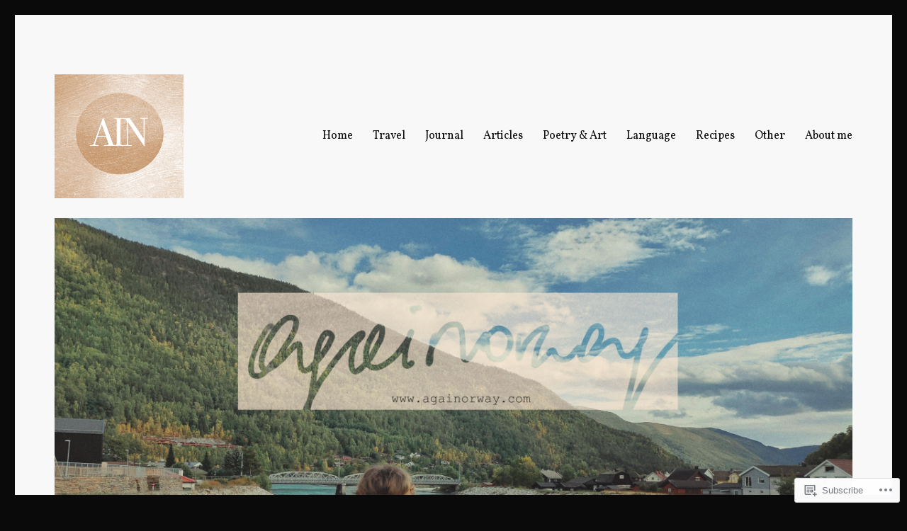

--- FILE ---
content_type: text/html; charset=UTF-8
request_url: https://againorway.com/tag/storting/
body_size: 21866
content:
<!DOCTYPE html>
<html lang="en" class="no-js">
<head>
	<meta charset="UTF-8">
	<meta name="viewport" content="width=device-width, initial-scale=1">
	<link rel="profile" href="https://gmpg.org/xfn/11">
		<script>(function(html){html.className = html.className.replace(/\bno-js\b/,'js')})(document.documentElement);</script>
<title>storting &#8211; againorway</title>
<script type="text/javascript">
  WebFontConfig = {"google":{"families":["Vollkorn:r,i,b,bi:latin,latin-ext","Alegreya:r:latin,latin-ext"]},"api_url":"https:\/\/fonts-api.wp.com\/css"};
  (function() {
    var wf = document.createElement('script');
    wf.src = '/wp-content/plugins/custom-fonts/js/webfont.js';
    wf.type = 'text/javascript';
    wf.async = 'true';
    var s = document.getElementsByTagName('script')[0];
    s.parentNode.insertBefore(wf, s);
	})();
</script><style id="jetpack-custom-fonts-css">.wf-active body, .wf-active button, .wf-active input, .wf-active select, .wf-active textarea{font-family:"Vollkorn",serif}.wf-active ::-webkit-input-placeholder{font-family:"Vollkorn",serif}.wf-active :-moz-placeholder{font-family:"Vollkorn",serif}.wf-active ::-moz-placeholder{font-family:"Vollkorn",serif}.wf-active :-ms-input-placeholder{font-family:"Vollkorn",serif}.wf-active button, .wf-active button[disabled]:hover, .wf-active button[disabled]:focus, .wf-active input[type="button"], .wf-active input[type="button"][disabled]:hover, .wf-active input[type="button"][disabled]:focus, .wf-active input[type="reset"], .wf-active input[type="reset"][disabled]:hover, .wf-active input[type="reset"][disabled]:focus, .wf-active input[type="submit"], .wf-active input[type="submit"][disabled]:hover, .wf-active input[type="submit"][disabled]:focus, .wf-active .main-navigation, .wf-active .no-comments, .wf-active .tagcloud a, .wf-active .wp_widget_tag_cloud a, .wf-active .top_rated div > p, .wf-active .comments-area #respond .comment-form-fields p.comment-form-posting-as, .wf-active .comments-area #respond .comment-form-fields p.comment-form-log-out, .wf-active .comments-area #respond #comment-form-identity #comment-form-nascar p, .wf-active .comments-area #respond #comment-form-subscribe p, .wf-active .comments-area #respond p.form-submit input#comment-submit, .wf-active .comment-content p.comment-likes span.comment-like-feedback, .wf-active .jp-relatedposts-post-date, .wf-active .jp-relatedposts-post-context{font-family:"Vollkorn",serif}.wf-active .post-password-form label, .wf-active .comment-form label, .wf-active .entry-content .contact-form label, .wf-active .post-navigation .meta-nav, .wf-active .image-navigation, .wf-active .comment-navigation, .wf-active .menu-toggle, .wf-active .widget_recent_entries .post-date, .wf-active .widget_rss .rss-date, .wf-active .widget_rss cite, .wf-active .sticky-post, .wf-active .entry-footer, .wf-active .comment-metadata, .wf-active .pingback .edit-link, .wf-active .comment-reply-link, .wf-active .page-links, .wf-active .page-links a, .wf-active .page-links > span, .wf-active .pd-rating, .wf-active .entry-content .portfolio-entry-meta, .wf-active .entry-content #jp-relatedposts h3.jp-relatedposts-headline, .wf-active .hentry div.sharedaddy h3.sd-title, .wf-active .hentry h3.sd-title{font-family:"Vollkorn",serif}.wf-active .pagination{font-family:"Vollkorn",serif}.wf-active body:not(.logged-in) .site .skip-link{font-family:"Vollkorn",serif}.wf-active .site-description, .wf-active .author-bio, .wf-active .taxonomy-description, .wf-active .entry-caption, .wf-active .comment-notes, .wf-active .comment-awaiting-moderation, .wf-active .logged-in-as, .wf-active .form-allowed-tags, .wf-active .site-info, .wf-active .wp-caption .wp-caption-text, .wf-active .gallery-caption, .wf-active .entry-content .portfolio-entry-content p, .wf-active .entry-content .testimonial-entry-title, .wf-active .entry-content .testimonial-entry-content p, .wf-active .entry-content #jp-relatedposts .jp-relatedposts-items p, .wf-active .entry-content #jp-relatedposts .jp-relatedposts-items-visual h4.jp-relatedposts-post-title{font-family:"Vollkorn",serif}.wf-active .site-title, .wf-active .post-navigation .post-title, .wf-active .comments-title, .wf-active .comment-reply-title, .wf-active .page-title{font-family:"Alegreya",serif;font-style:normal;font-weight:400}.wf-active .widget .widget-title, .wf-active .entry-content .portfolio-entry-title{font-family:"Alegreya",serif;font-style:normal;font-weight:400}.wf-active .entry-title{font-family:"Alegreya",serif;font-style:normal;font-weight:400}.wf-active .format-aside .entry-title, .wf-active .format-image .entry-title, .wf-active .format-video .entry-title, .wf-active .format-quote .entry-title, .wf-active .format-gallery .entry-title, .wf-active .format-status .entry-title, .wf-active .format-link .entry-title, .wf-active .format-audio .entry-title, .wf-active .format-chat .entry-title{font-style:normal;font-weight:400}@media screen and (min-width: 44.375em){.wf-active .site-title, .wf-active .post-navigation .post-title{font-style:normal;font-weight:400}}@media screen and (min-width: 44.375em){.wf-active .entry-title{font-style:normal;font-weight:400}}@media screen and (min-width: 61.5625em){.wf-active .entry-title{font-style:normal;font-weight:400}}@media screen and (min-width: 61.5625em){.wf-active .format-aside .entry-title, .wf-active .format-image .entry-title, .wf-active .format-video .entry-title, .wf-active .format-quote .entry-title, .wf-active .format-gallery .entry-title, .wf-active .format-status .entry-title, .wf-active .format-link .entry-title, .wf-active .format-audio .entry-title, .wf-active .format-chat .entry-title{font-style:normal;font-weight:400}}</style>
<meta name='robots' content='max-image-preview:large' />
<meta name="google-site-verification" content="kRSTlAhyk6uGffqH9ul2kUoKQvOABtvMSDZjArz0-NA" />

<!-- Async WordPress.com Remote Login -->
<script id="wpcom_remote_login_js">
var wpcom_remote_login_extra_auth = '';
function wpcom_remote_login_remove_dom_node_id( element_id ) {
	var dom_node = document.getElementById( element_id );
	if ( dom_node ) { dom_node.parentNode.removeChild( dom_node ); }
}
function wpcom_remote_login_remove_dom_node_classes( class_name ) {
	var dom_nodes = document.querySelectorAll( '.' + class_name );
	for ( var i = 0; i < dom_nodes.length; i++ ) {
		dom_nodes[ i ].parentNode.removeChild( dom_nodes[ i ] );
	}
}
function wpcom_remote_login_final_cleanup() {
	wpcom_remote_login_remove_dom_node_classes( "wpcom_remote_login_msg" );
	wpcom_remote_login_remove_dom_node_id( "wpcom_remote_login_key" );
	wpcom_remote_login_remove_dom_node_id( "wpcom_remote_login_validate" );
	wpcom_remote_login_remove_dom_node_id( "wpcom_remote_login_js" );
	wpcom_remote_login_remove_dom_node_id( "wpcom_request_access_iframe" );
	wpcom_remote_login_remove_dom_node_id( "wpcom_request_access_styles" );
}

// Watch for messages back from the remote login
window.addEventListener( "message", function( e ) {
	if ( e.origin === "https://r-login.wordpress.com" ) {
		var data = {};
		try {
			data = JSON.parse( e.data );
		} catch( e ) {
			wpcom_remote_login_final_cleanup();
			return;
		}

		if ( data.msg === 'LOGIN' ) {
			// Clean up the login check iframe
			wpcom_remote_login_remove_dom_node_id( "wpcom_remote_login_key" );

			var id_regex = new RegExp( /^[0-9]+$/ );
			var token_regex = new RegExp( /^.*|.*|.*$/ );
			if (
				token_regex.test( data.token )
				&& id_regex.test( data.wpcomid )
			) {
				// We have everything we need to ask for a login
				var script = document.createElement( "script" );
				script.setAttribute( "id", "wpcom_remote_login_validate" );
				script.src = '/remote-login.php?wpcom_remote_login=validate'
					+ '&wpcomid=' + data.wpcomid
					+ '&token=' + encodeURIComponent( data.token )
					+ '&host=' + window.location.protocol
					+ '//' + window.location.hostname
					+ '&postid=259'
					+ '&is_singular=';
				document.body.appendChild( script );
			}

			return;
		}

		// Safari ITP, not logged in, so redirect
		if ( data.msg === 'LOGIN-REDIRECT' ) {
			window.location = 'https://wordpress.com/log-in?redirect_to=' + window.location.href;
			return;
		}

		// Safari ITP, storage access failed, remove the request
		if ( data.msg === 'LOGIN-REMOVE' ) {
			var css_zap = 'html { -webkit-transition: margin-top 1s; transition: margin-top 1s; } /* 9001 */ html { margin-top: 0 !important; } * html body { margin-top: 0 !important; } @media screen and ( max-width: 782px ) { html { margin-top: 0 !important; } * html body { margin-top: 0 !important; } }';
			var style_zap = document.createElement( 'style' );
			style_zap.type = 'text/css';
			style_zap.appendChild( document.createTextNode( css_zap ) );
			document.body.appendChild( style_zap );

			var e = document.getElementById( 'wpcom_request_access_iframe' );
			e.parentNode.removeChild( e );

			document.cookie = 'wordpress_com_login_access=denied; path=/; max-age=31536000';

			return;
		}

		// Safari ITP
		if ( data.msg === 'REQUEST_ACCESS' ) {
			console.log( 'request access: safari' );

			// Check ITP iframe enable/disable knob
			if ( wpcom_remote_login_extra_auth !== 'safari_itp_iframe' ) {
				return;
			}

			// If we are in a "private window" there is no ITP.
			var private_window = false;
			try {
				var opendb = window.openDatabase( null, null, null, null );
			} catch( e ) {
				private_window = true;
			}

			if ( private_window ) {
				console.log( 'private window' );
				return;
			}

			var iframe = document.createElement( 'iframe' );
			iframe.id = 'wpcom_request_access_iframe';
			iframe.setAttribute( 'scrolling', 'no' );
			iframe.setAttribute( 'sandbox', 'allow-storage-access-by-user-activation allow-scripts allow-same-origin allow-top-navigation-by-user-activation' );
			iframe.src = 'https://r-login.wordpress.com/remote-login.php?wpcom_remote_login=request_access&origin=' + encodeURIComponent( data.origin ) + '&wpcomid=' + encodeURIComponent( data.wpcomid );

			var css = 'html { -webkit-transition: margin-top 1s; transition: margin-top 1s; } /* 9001 */ html { margin-top: 46px !important; } * html body { margin-top: 46px !important; } @media screen and ( max-width: 660px ) { html { margin-top: 71px !important; } * html body { margin-top: 71px !important; } #wpcom_request_access_iframe { display: block; height: 71px !important; } } #wpcom_request_access_iframe { border: 0px; height: 46px; position: fixed; top: 0; left: 0; width: 100%; min-width: 100%; z-index: 99999; background: #23282d; } ';

			var style = document.createElement( 'style' );
			style.type = 'text/css';
			style.id = 'wpcom_request_access_styles';
			style.appendChild( document.createTextNode( css ) );
			document.body.appendChild( style );

			document.body.appendChild( iframe );
		}

		if ( data.msg === 'DONE' ) {
			wpcom_remote_login_final_cleanup();
		}
	}
}, false );

// Inject the remote login iframe after the page has had a chance to load
// more critical resources
window.addEventListener( "DOMContentLoaded", function( e ) {
	var iframe = document.createElement( "iframe" );
	iframe.style.display = "none";
	iframe.setAttribute( "scrolling", "no" );
	iframe.setAttribute( "id", "wpcom_remote_login_key" );
	iframe.src = "https://r-login.wordpress.com/remote-login.php"
		+ "?wpcom_remote_login=key"
		+ "&origin=aHR0cHM6Ly9hZ2Fpbm9yd2F5LmNvbQ%3D%3D"
		+ "&wpcomid=131183774"
		+ "&time=" + Math.floor( Date.now() / 1000 );
	document.body.appendChild( iframe );
}, false );
</script>
<link rel='dns-prefetch' href='//s0.wp.com' />
<link rel="alternate" type="application/rss+xml" title="againorway &raquo; Feed" href="https://againorway.com/feed/" />
<link rel="alternate" type="application/rss+xml" title="againorway &raquo; Comments Feed" href="https://againorway.com/comments/feed/" />
<link rel="alternate" type="application/rss+xml" title="againorway &raquo; storting Tag Feed" href="https://againorway.com/tag/storting/feed/" />
	<script type="text/javascript">
		/* <![CDATA[ */
		function addLoadEvent(func) {
			var oldonload = window.onload;
			if (typeof window.onload != 'function') {
				window.onload = func;
			} else {
				window.onload = function () {
					oldonload();
					func();
				}
			}
		}
		/* ]]> */
	</script>
	<link crossorigin='anonymous' rel='stylesheet' id='all-css-0-1' href='/_static/??/wp-content/mu-plugins/jetpack-plugin/sun/modules/theme-tools/compat/twentysixteen.css,/wp-content/mu-plugins/likes/jetpack-likes.css?m=1753279645j&cssminify=yes' type='text/css' media='all' />
<style id='wp-emoji-styles-inline-css'>

	img.wp-smiley, img.emoji {
		display: inline !important;
		border: none !important;
		box-shadow: none !important;
		height: 1em !important;
		width: 1em !important;
		margin: 0 0.07em !important;
		vertical-align: -0.1em !important;
		background: none !important;
		padding: 0 !important;
	}
/*# sourceURL=wp-emoji-styles-inline-css */
</style>
<link crossorigin='anonymous' rel='stylesheet' id='all-css-2-1' href='/wp-content/plugins/gutenberg-core/v22.2.0/build/styles/block-library/style.css?m=1764855221i&cssminify=yes' type='text/css' media='all' />
<style id='wp-block-library-inline-css'>
.has-text-align-justify {
	text-align:justify;
}
.has-text-align-justify{text-align:justify;}

/*# sourceURL=wp-block-library-inline-css */
</style><style id='global-styles-inline-css'>
:root{--wp--preset--aspect-ratio--square: 1;--wp--preset--aspect-ratio--4-3: 4/3;--wp--preset--aspect-ratio--3-4: 3/4;--wp--preset--aspect-ratio--3-2: 3/2;--wp--preset--aspect-ratio--2-3: 2/3;--wp--preset--aspect-ratio--16-9: 16/9;--wp--preset--aspect-ratio--9-16: 9/16;--wp--preset--color--black: #000000;--wp--preset--color--cyan-bluish-gray: #abb8c3;--wp--preset--color--white: #fff;--wp--preset--color--pale-pink: #f78da7;--wp--preset--color--vivid-red: #cf2e2e;--wp--preset--color--luminous-vivid-orange: #ff6900;--wp--preset--color--luminous-vivid-amber: #fcb900;--wp--preset--color--light-green-cyan: #7bdcb5;--wp--preset--color--vivid-green-cyan: #00d084;--wp--preset--color--pale-cyan-blue: #8ed1fc;--wp--preset--color--vivid-cyan-blue: #0693e3;--wp--preset--color--vivid-purple: #9b51e0;--wp--preset--color--dark-gray: #1a1a1a;--wp--preset--color--medium-gray: #686868;--wp--preset--color--light-gray: #e5e5e5;--wp--preset--color--blue-gray: #4d545c;--wp--preset--color--bright-blue: #007acc;--wp--preset--color--light-blue: #9adffd;--wp--preset--color--dark-brown: #402b30;--wp--preset--color--medium-brown: #774e24;--wp--preset--color--dark-red: #640c1f;--wp--preset--color--bright-red: #ff675f;--wp--preset--color--yellow: #ffef8e;--wp--preset--gradient--vivid-cyan-blue-to-vivid-purple: linear-gradient(135deg,rgb(6,147,227) 0%,rgb(155,81,224) 100%);--wp--preset--gradient--light-green-cyan-to-vivid-green-cyan: linear-gradient(135deg,rgb(122,220,180) 0%,rgb(0,208,130) 100%);--wp--preset--gradient--luminous-vivid-amber-to-luminous-vivid-orange: linear-gradient(135deg,rgb(252,185,0) 0%,rgb(255,105,0) 100%);--wp--preset--gradient--luminous-vivid-orange-to-vivid-red: linear-gradient(135deg,rgb(255,105,0) 0%,rgb(207,46,46) 100%);--wp--preset--gradient--very-light-gray-to-cyan-bluish-gray: linear-gradient(135deg,rgb(238,238,238) 0%,rgb(169,184,195) 100%);--wp--preset--gradient--cool-to-warm-spectrum: linear-gradient(135deg,rgb(74,234,220) 0%,rgb(151,120,209) 20%,rgb(207,42,186) 40%,rgb(238,44,130) 60%,rgb(251,105,98) 80%,rgb(254,248,76) 100%);--wp--preset--gradient--blush-light-purple: linear-gradient(135deg,rgb(255,206,236) 0%,rgb(152,150,240) 100%);--wp--preset--gradient--blush-bordeaux: linear-gradient(135deg,rgb(254,205,165) 0%,rgb(254,45,45) 50%,rgb(107,0,62) 100%);--wp--preset--gradient--luminous-dusk: linear-gradient(135deg,rgb(255,203,112) 0%,rgb(199,81,192) 50%,rgb(65,88,208) 100%);--wp--preset--gradient--pale-ocean: linear-gradient(135deg,rgb(255,245,203) 0%,rgb(182,227,212) 50%,rgb(51,167,181) 100%);--wp--preset--gradient--electric-grass: linear-gradient(135deg,rgb(202,248,128) 0%,rgb(113,206,126) 100%);--wp--preset--gradient--midnight: linear-gradient(135deg,rgb(2,3,129) 0%,rgb(40,116,252) 100%);--wp--preset--font-size--small: 13px;--wp--preset--font-size--medium: 20px;--wp--preset--font-size--large: 36px;--wp--preset--font-size--x-large: 42px;--wp--preset--font-family--albert-sans: 'Albert Sans', sans-serif;--wp--preset--font-family--alegreya: Alegreya, serif;--wp--preset--font-family--arvo: Arvo, serif;--wp--preset--font-family--bodoni-moda: 'Bodoni Moda', serif;--wp--preset--font-family--bricolage-grotesque: 'Bricolage Grotesque', sans-serif;--wp--preset--font-family--cabin: Cabin, sans-serif;--wp--preset--font-family--chivo: Chivo, sans-serif;--wp--preset--font-family--commissioner: Commissioner, sans-serif;--wp--preset--font-family--cormorant: Cormorant, serif;--wp--preset--font-family--courier-prime: 'Courier Prime', monospace;--wp--preset--font-family--crimson-pro: 'Crimson Pro', serif;--wp--preset--font-family--dm-mono: 'DM Mono', monospace;--wp--preset--font-family--dm-sans: 'DM Sans', sans-serif;--wp--preset--font-family--dm-serif-display: 'DM Serif Display', serif;--wp--preset--font-family--domine: Domine, serif;--wp--preset--font-family--eb-garamond: 'EB Garamond', serif;--wp--preset--font-family--epilogue: Epilogue, sans-serif;--wp--preset--font-family--fahkwang: Fahkwang, sans-serif;--wp--preset--font-family--figtree: Figtree, sans-serif;--wp--preset--font-family--fira-sans: 'Fira Sans', sans-serif;--wp--preset--font-family--fjalla-one: 'Fjalla One', sans-serif;--wp--preset--font-family--fraunces: Fraunces, serif;--wp--preset--font-family--gabarito: Gabarito, system-ui;--wp--preset--font-family--ibm-plex-mono: 'IBM Plex Mono', monospace;--wp--preset--font-family--ibm-plex-sans: 'IBM Plex Sans', sans-serif;--wp--preset--font-family--ibarra-real-nova: 'Ibarra Real Nova', serif;--wp--preset--font-family--instrument-serif: 'Instrument Serif', serif;--wp--preset--font-family--inter: Inter, sans-serif;--wp--preset--font-family--josefin-sans: 'Josefin Sans', sans-serif;--wp--preset--font-family--jost: Jost, sans-serif;--wp--preset--font-family--libre-baskerville: 'Libre Baskerville', serif;--wp--preset--font-family--libre-franklin: 'Libre Franklin', sans-serif;--wp--preset--font-family--literata: Literata, serif;--wp--preset--font-family--lora: Lora, serif;--wp--preset--font-family--merriweather: Merriweather, serif;--wp--preset--font-family--montserrat: Montserrat, sans-serif;--wp--preset--font-family--newsreader: Newsreader, serif;--wp--preset--font-family--noto-sans-mono: 'Noto Sans Mono', sans-serif;--wp--preset--font-family--nunito: Nunito, sans-serif;--wp--preset--font-family--open-sans: 'Open Sans', sans-serif;--wp--preset--font-family--overpass: Overpass, sans-serif;--wp--preset--font-family--pt-serif: 'PT Serif', serif;--wp--preset--font-family--petrona: Petrona, serif;--wp--preset--font-family--piazzolla: Piazzolla, serif;--wp--preset--font-family--playfair-display: 'Playfair Display', serif;--wp--preset--font-family--plus-jakarta-sans: 'Plus Jakarta Sans', sans-serif;--wp--preset--font-family--poppins: Poppins, sans-serif;--wp--preset--font-family--raleway: Raleway, sans-serif;--wp--preset--font-family--roboto: Roboto, sans-serif;--wp--preset--font-family--roboto-slab: 'Roboto Slab', serif;--wp--preset--font-family--rubik: Rubik, sans-serif;--wp--preset--font-family--rufina: Rufina, serif;--wp--preset--font-family--sora: Sora, sans-serif;--wp--preset--font-family--source-sans-3: 'Source Sans 3', sans-serif;--wp--preset--font-family--source-serif-4: 'Source Serif 4', serif;--wp--preset--font-family--space-mono: 'Space Mono', monospace;--wp--preset--font-family--syne: Syne, sans-serif;--wp--preset--font-family--texturina: Texturina, serif;--wp--preset--font-family--urbanist: Urbanist, sans-serif;--wp--preset--font-family--work-sans: 'Work Sans', sans-serif;--wp--preset--spacing--20: 0.44rem;--wp--preset--spacing--30: 0.67rem;--wp--preset--spacing--40: 1rem;--wp--preset--spacing--50: 1.5rem;--wp--preset--spacing--60: 2.25rem;--wp--preset--spacing--70: 3.38rem;--wp--preset--spacing--80: 5.06rem;--wp--preset--shadow--natural: 6px 6px 9px rgba(0, 0, 0, 0.2);--wp--preset--shadow--deep: 12px 12px 50px rgba(0, 0, 0, 0.4);--wp--preset--shadow--sharp: 6px 6px 0px rgba(0, 0, 0, 0.2);--wp--preset--shadow--outlined: 6px 6px 0px -3px rgb(255, 255, 255), 6px 6px rgb(0, 0, 0);--wp--preset--shadow--crisp: 6px 6px 0px rgb(0, 0, 0);}:where(.is-layout-flex){gap: 0.5em;}:where(.is-layout-grid){gap: 0.5em;}body .is-layout-flex{display: flex;}.is-layout-flex{flex-wrap: wrap;align-items: center;}.is-layout-flex > :is(*, div){margin: 0;}body .is-layout-grid{display: grid;}.is-layout-grid > :is(*, div){margin: 0;}:where(.wp-block-columns.is-layout-flex){gap: 2em;}:where(.wp-block-columns.is-layout-grid){gap: 2em;}:where(.wp-block-post-template.is-layout-flex){gap: 1.25em;}:where(.wp-block-post-template.is-layout-grid){gap: 1.25em;}.has-black-color{color: var(--wp--preset--color--black) !important;}.has-cyan-bluish-gray-color{color: var(--wp--preset--color--cyan-bluish-gray) !important;}.has-white-color{color: var(--wp--preset--color--white) !important;}.has-pale-pink-color{color: var(--wp--preset--color--pale-pink) !important;}.has-vivid-red-color{color: var(--wp--preset--color--vivid-red) !important;}.has-luminous-vivid-orange-color{color: var(--wp--preset--color--luminous-vivid-orange) !important;}.has-luminous-vivid-amber-color{color: var(--wp--preset--color--luminous-vivid-amber) !important;}.has-light-green-cyan-color{color: var(--wp--preset--color--light-green-cyan) !important;}.has-vivid-green-cyan-color{color: var(--wp--preset--color--vivid-green-cyan) !important;}.has-pale-cyan-blue-color{color: var(--wp--preset--color--pale-cyan-blue) !important;}.has-vivid-cyan-blue-color{color: var(--wp--preset--color--vivid-cyan-blue) !important;}.has-vivid-purple-color{color: var(--wp--preset--color--vivid-purple) !important;}.has-black-background-color{background-color: var(--wp--preset--color--black) !important;}.has-cyan-bluish-gray-background-color{background-color: var(--wp--preset--color--cyan-bluish-gray) !important;}.has-white-background-color{background-color: var(--wp--preset--color--white) !important;}.has-pale-pink-background-color{background-color: var(--wp--preset--color--pale-pink) !important;}.has-vivid-red-background-color{background-color: var(--wp--preset--color--vivid-red) !important;}.has-luminous-vivid-orange-background-color{background-color: var(--wp--preset--color--luminous-vivid-orange) !important;}.has-luminous-vivid-amber-background-color{background-color: var(--wp--preset--color--luminous-vivid-amber) !important;}.has-light-green-cyan-background-color{background-color: var(--wp--preset--color--light-green-cyan) !important;}.has-vivid-green-cyan-background-color{background-color: var(--wp--preset--color--vivid-green-cyan) !important;}.has-pale-cyan-blue-background-color{background-color: var(--wp--preset--color--pale-cyan-blue) !important;}.has-vivid-cyan-blue-background-color{background-color: var(--wp--preset--color--vivid-cyan-blue) !important;}.has-vivid-purple-background-color{background-color: var(--wp--preset--color--vivid-purple) !important;}.has-black-border-color{border-color: var(--wp--preset--color--black) !important;}.has-cyan-bluish-gray-border-color{border-color: var(--wp--preset--color--cyan-bluish-gray) !important;}.has-white-border-color{border-color: var(--wp--preset--color--white) !important;}.has-pale-pink-border-color{border-color: var(--wp--preset--color--pale-pink) !important;}.has-vivid-red-border-color{border-color: var(--wp--preset--color--vivid-red) !important;}.has-luminous-vivid-orange-border-color{border-color: var(--wp--preset--color--luminous-vivid-orange) !important;}.has-luminous-vivid-amber-border-color{border-color: var(--wp--preset--color--luminous-vivid-amber) !important;}.has-light-green-cyan-border-color{border-color: var(--wp--preset--color--light-green-cyan) !important;}.has-vivid-green-cyan-border-color{border-color: var(--wp--preset--color--vivid-green-cyan) !important;}.has-pale-cyan-blue-border-color{border-color: var(--wp--preset--color--pale-cyan-blue) !important;}.has-vivid-cyan-blue-border-color{border-color: var(--wp--preset--color--vivid-cyan-blue) !important;}.has-vivid-purple-border-color{border-color: var(--wp--preset--color--vivid-purple) !important;}.has-vivid-cyan-blue-to-vivid-purple-gradient-background{background: var(--wp--preset--gradient--vivid-cyan-blue-to-vivid-purple) !important;}.has-light-green-cyan-to-vivid-green-cyan-gradient-background{background: var(--wp--preset--gradient--light-green-cyan-to-vivid-green-cyan) !important;}.has-luminous-vivid-amber-to-luminous-vivid-orange-gradient-background{background: var(--wp--preset--gradient--luminous-vivid-amber-to-luminous-vivid-orange) !important;}.has-luminous-vivid-orange-to-vivid-red-gradient-background{background: var(--wp--preset--gradient--luminous-vivid-orange-to-vivid-red) !important;}.has-very-light-gray-to-cyan-bluish-gray-gradient-background{background: var(--wp--preset--gradient--very-light-gray-to-cyan-bluish-gray) !important;}.has-cool-to-warm-spectrum-gradient-background{background: var(--wp--preset--gradient--cool-to-warm-spectrum) !important;}.has-blush-light-purple-gradient-background{background: var(--wp--preset--gradient--blush-light-purple) !important;}.has-blush-bordeaux-gradient-background{background: var(--wp--preset--gradient--blush-bordeaux) !important;}.has-luminous-dusk-gradient-background{background: var(--wp--preset--gradient--luminous-dusk) !important;}.has-pale-ocean-gradient-background{background: var(--wp--preset--gradient--pale-ocean) !important;}.has-electric-grass-gradient-background{background: var(--wp--preset--gradient--electric-grass) !important;}.has-midnight-gradient-background{background: var(--wp--preset--gradient--midnight) !important;}.has-small-font-size{font-size: var(--wp--preset--font-size--small) !important;}.has-medium-font-size{font-size: var(--wp--preset--font-size--medium) !important;}.has-large-font-size{font-size: var(--wp--preset--font-size--large) !important;}.has-x-large-font-size{font-size: var(--wp--preset--font-size--x-large) !important;}.has-albert-sans-font-family{font-family: var(--wp--preset--font-family--albert-sans) !important;}.has-alegreya-font-family{font-family: var(--wp--preset--font-family--alegreya) !important;}.has-arvo-font-family{font-family: var(--wp--preset--font-family--arvo) !important;}.has-bodoni-moda-font-family{font-family: var(--wp--preset--font-family--bodoni-moda) !important;}.has-bricolage-grotesque-font-family{font-family: var(--wp--preset--font-family--bricolage-grotesque) !important;}.has-cabin-font-family{font-family: var(--wp--preset--font-family--cabin) !important;}.has-chivo-font-family{font-family: var(--wp--preset--font-family--chivo) !important;}.has-commissioner-font-family{font-family: var(--wp--preset--font-family--commissioner) !important;}.has-cormorant-font-family{font-family: var(--wp--preset--font-family--cormorant) !important;}.has-courier-prime-font-family{font-family: var(--wp--preset--font-family--courier-prime) !important;}.has-crimson-pro-font-family{font-family: var(--wp--preset--font-family--crimson-pro) !important;}.has-dm-mono-font-family{font-family: var(--wp--preset--font-family--dm-mono) !important;}.has-dm-sans-font-family{font-family: var(--wp--preset--font-family--dm-sans) !important;}.has-dm-serif-display-font-family{font-family: var(--wp--preset--font-family--dm-serif-display) !important;}.has-domine-font-family{font-family: var(--wp--preset--font-family--domine) !important;}.has-eb-garamond-font-family{font-family: var(--wp--preset--font-family--eb-garamond) !important;}.has-epilogue-font-family{font-family: var(--wp--preset--font-family--epilogue) !important;}.has-fahkwang-font-family{font-family: var(--wp--preset--font-family--fahkwang) !important;}.has-figtree-font-family{font-family: var(--wp--preset--font-family--figtree) !important;}.has-fira-sans-font-family{font-family: var(--wp--preset--font-family--fira-sans) !important;}.has-fjalla-one-font-family{font-family: var(--wp--preset--font-family--fjalla-one) !important;}.has-fraunces-font-family{font-family: var(--wp--preset--font-family--fraunces) !important;}.has-gabarito-font-family{font-family: var(--wp--preset--font-family--gabarito) !important;}.has-ibm-plex-mono-font-family{font-family: var(--wp--preset--font-family--ibm-plex-mono) !important;}.has-ibm-plex-sans-font-family{font-family: var(--wp--preset--font-family--ibm-plex-sans) !important;}.has-ibarra-real-nova-font-family{font-family: var(--wp--preset--font-family--ibarra-real-nova) !important;}.has-instrument-serif-font-family{font-family: var(--wp--preset--font-family--instrument-serif) !important;}.has-inter-font-family{font-family: var(--wp--preset--font-family--inter) !important;}.has-josefin-sans-font-family{font-family: var(--wp--preset--font-family--josefin-sans) !important;}.has-jost-font-family{font-family: var(--wp--preset--font-family--jost) !important;}.has-libre-baskerville-font-family{font-family: var(--wp--preset--font-family--libre-baskerville) !important;}.has-libre-franklin-font-family{font-family: var(--wp--preset--font-family--libre-franklin) !important;}.has-literata-font-family{font-family: var(--wp--preset--font-family--literata) !important;}.has-lora-font-family{font-family: var(--wp--preset--font-family--lora) !important;}.has-merriweather-font-family{font-family: var(--wp--preset--font-family--merriweather) !important;}.has-montserrat-font-family{font-family: var(--wp--preset--font-family--montserrat) !important;}.has-newsreader-font-family{font-family: var(--wp--preset--font-family--newsreader) !important;}.has-noto-sans-mono-font-family{font-family: var(--wp--preset--font-family--noto-sans-mono) !important;}.has-nunito-font-family{font-family: var(--wp--preset--font-family--nunito) !important;}.has-open-sans-font-family{font-family: var(--wp--preset--font-family--open-sans) !important;}.has-overpass-font-family{font-family: var(--wp--preset--font-family--overpass) !important;}.has-pt-serif-font-family{font-family: var(--wp--preset--font-family--pt-serif) !important;}.has-petrona-font-family{font-family: var(--wp--preset--font-family--petrona) !important;}.has-piazzolla-font-family{font-family: var(--wp--preset--font-family--piazzolla) !important;}.has-playfair-display-font-family{font-family: var(--wp--preset--font-family--playfair-display) !important;}.has-plus-jakarta-sans-font-family{font-family: var(--wp--preset--font-family--plus-jakarta-sans) !important;}.has-poppins-font-family{font-family: var(--wp--preset--font-family--poppins) !important;}.has-raleway-font-family{font-family: var(--wp--preset--font-family--raleway) !important;}.has-roboto-font-family{font-family: var(--wp--preset--font-family--roboto) !important;}.has-roboto-slab-font-family{font-family: var(--wp--preset--font-family--roboto-slab) !important;}.has-rubik-font-family{font-family: var(--wp--preset--font-family--rubik) !important;}.has-rufina-font-family{font-family: var(--wp--preset--font-family--rufina) !important;}.has-sora-font-family{font-family: var(--wp--preset--font-family--sora) !important;}.has-source-sans-3-font-family{font-family: var(--wp--preset--font-family--source-sans-3) !important;}.has-source-serif-4-font-family{font-family: var(--wp--preset--font-family--source-serif-4) !important;}.has-space-mono-font-family{font-family: var(--wp--preset--font-family--space-mono) !important;}.has-syne-font-family{font-family: var(--wp--preset--font-family--syne) !important;}.has-texturina-font-family{font-family: var(--wp--preset--font-family--texturina) !important;}.has-urbanist-font-family{font-family: var(--wp--preset--font-family--urbanist) !important;}.has-work-sans-font-family{font-family: var(--wp--preset--font-family--work-sans) !important;}
/*# sourceURL=global-styles-inline-css */
</style>

<style id='classic-theme-styles-inline-css'>
/*! This file is auto-generated */
.wp-block-button__link{color:#fff;background-color:#32373c;border-radius:9999px;box-shadow:none;text-decoration:none;padding:calc(.667em + 2px) calc(1.333em + 2px);font-size:1.125em}.wp-block-file__button{background:#32373c;color:#fff;text-decoration:none}
/*# sourceURL=/wp-includes/css/classic-themes.min.css */
</style>
<link crossorigin='anonymous' rel='stylesheet' id='all-css-4-1' href='/_static/??-eJx9kN0OgjAMRl/I0YDgz4XxUQyMRgfbWNZO5O0t0aiJys2yfTnnazoYg9KDZ/QMwaaz8QR6aOyge4Iiy3dZrsi4YFFFvGYltIb4RSjiyWKmiVbwUeSSendFlNyFmmfCYWtqtOgEW9LGII5qmhCRSMnpTHKKLyLSktchh1r3zzdQ8nAyXsMZPUYjAv2+fnU+RkFIDfAowUTmxohS+XPjv7iA8Pir2Tm6Q76t1sV2vymr7g7lbY5e&cssminify=yes' type='text/css' media='all' />
<link crossorigin='anonymous' rel='stylesheet' id='all-css-10-1' href='/_static/??-eJx9y0EOwjAMRNELYUxEK7FBnKWNTAhK7Kh2lPb2pGyADbv5Iz1sBbywERvagzIpljqjtX5sGlcjYvSqqLYlgla85GPvA37BXKGkGiIrLjQnCX2Gt/rkPxRIIImfLAr/BNzTFJed3vLVjW4YT2fnLs8X8DhDqQ==&cssminify=yes' type='text/css' media='all' />
<style id='jetpack-global-styles-frontend-style-inline-css'>
:root { --font-headings: unset; --font-base: unset; --font-headings-default: -apple-system,BlinkMacSystemFont,"Segoe UI",Roboto,Oxygen-Sans,Ubuntu,Cantarell,"Helvetica Neue",sans-serif; --font-base-default: -apple-system,BlinkMacSystemFont,"Segoe UI",Roboto,Oxygen-Sans,Ubuntu,Cantarell,"Helvetica Neue",sans-serif;}
/*# sourceURL=jetpack-global-styles-frontend-style-inline-css */
</style>
<link crossorigin='anonymous' rel='stylesheet' id='all-css-12-1' href='/_static/??-eJyNjcsKAjEMRX/IGtQZBxfip0hMS9sxTYppGfx7H7gRN+7ugcs5sFRHKi1Ig9Jd5R6zGMyhVaTrh8G6QFHfORhYwlvw6P39PbPENZmt4G/ROQuBKWVkxxrVvuBH1lIoz2waILJekF+HUzlupnG3nQ77YZwfuRJIaQ==&cssminify=yes' type='text/css' media='all' />
<script id="wpcom-actionbar-placeholder-js-extra">
var actionbardata = {"siteID":"131183774","postID":"0","siteURL":"https://againorway.com","xhrURL":"https://againorway.com/wp-admin/admin-ajax.php","nonce":"a1fa0fa1af","isLoggedIn":"","statusMessage":"","subsEmailDefault":"instantly","proxyScriptUrl":"https://s0.wp.com/wp-content/js/wpcom-proxy-request.js?m=1513050504i&amp;ver=20211021","i18n":{"followedText":"New posts from this site will now appear in your \u003Ca href=\"https://wordpress.com/reader\"\u003EReader\u003C/a\u003E","foldBar":"Collapse this bar","unfoldBar":"Expand this bar","shortLinkCopied":"Shortlink copied to clipboard."}};
//# sourceURL=wpcom-actionbar-placeholder-js-extra
</script>
<script id="jetpack-mu-wpcom-settings-js-before">
var JETPACK_MU_WPCOM_SETTINGS = {"assetsUrl":"https://s0.wp.com/wp-content/mu-plugins/jetpack-mu-wpcom-plugin/sun/jetpack_vendor/automattic/jetpack-mu-wpcom/src/build/"};
//# sourceURL=jetpack-mu-wpcom-settings-js-before
</script>
<script crossorigin='anonymous' type='text/javascript'  src='/_static/??/wp-content/js/rlt-proxy.js,/wp-content/themes/pub/twentysixteen/js/html5.js?m=1720530689j'></script>
<script id="rlt-proxy-js-after">
	rltInitialize( {"token":null,"iframeOrigins":["https:\/\/widgets.wp.com"]} );
//# sourceURL=rlt-proxy-js-after
</script>
<link rel="EditURI" type="application/rsd+xml" title="RSD" href="https://againorway.wordpress.com/xmlrpc.php?rsd" />
<meta name="generator" content="WordPress.com" />

<!-- Jetpack Open Graph Tags -->
<meta property="og:type" content="website" />
<meta property="og:title" content="storting &#8211; againorway" />
<meta property="og:url" content="https://againorway.com/tag/storting/" />
<meta property="og:site_name" content="againorway" />
<meta property="og:image" content="https://againorway.com/wp-content/uploads/2021/03/cropped-5c8ac852-bc72-4cbc-a9b6-796c8b03a25a.jpeg?w=200" />
<meta property="og:image:width" content="200" />
<meta property="og:image:height" content="200" />
<meta property="og:image:alt" content="" />
<meta property="og:locale" content="en_US" />

<!-- End Jetpack Open Graph Tags -->
<link rel="search" type="application/opensearchdescription+xml" href="https://againorway.com/osd.xml" title="againorway" />
<link rel="search" type="application/opensearchdescription+xml" href="https://s1.wp.com/opensearch.xml" title="WordPress.com" />
<meta name="theme-color" content="#0a0a0a" />
		<style type="text/css">
			.recentcomments a {
				display: inline !important;
				padding: 0 !important;
				margin: 0 !important;
			}

			table.recentcommentsavatartop img.avatar, table.recentcommentsavatarend img.avatar {
				border: 0px;
				margin: 0;
			}

			table.recentcommentsavatartop a, table.recentcommentsavatarend a {
				border: 0px !important;
				background-color: transparent !important;
			}

			td.recentcommentsavatarend, td.recentcommentsavatartop {
				padding: 0px 0px 1px 0px;
				margin: 0px;
			}

			td.recentcommentstextend {
				border: none !important;
				padding: 0px 0px 2px 10px;
			}

			.rtl td.recentcommentstextend {
				padding: 0px 10px 2px 0px;
			}

			td.recentcommentstexttop {
				border: none;
				padding: 0px 0px 0px 10px;
			}

			.rtl td.recentcommentstexttop {
				padding: 0px 10px 0px 0px;
			}
		</style>
		<meta name="description" content="Posts about storting written by againorway" />
		<style type="text/css" id="twentysixteen-header-css">
		.site-branding {
			margin: 0 auto 0 0;
		}

		.site-branding .site-title,
		.site-description {
			clip: rect(1px, 1px, 1px, 1px);
			position: absolute;
		}
		</style>
		<style id="custom-background-css">
body.custom-background { background-color: #0a0a0a; }
</style>
	<style type="text/css" id="custom-colors-css">	input[type="text"],
	input[type="email"],
	input[type="url"],
	input[type="password"],
	input[type="search"],
	input[type="tel"],
	input[type="number"],
	textarea {
		background: #f7f7f7;
		color: #686868;
	}

	input[type="text"]:focus,
	input[type="email"]:focus,
	input[type="url"]:focus,
	input[type="password"]:focus,
	input[type="search"]:focus,
	input[type="tel"]:focus,
	input[type="number"]:focus,
	textarea:focus {
		background-color: #fff;
		color: #1a1a1a;
	}
body { background-color: #0a0a0a;}
.site,
		.main-navigation ul ul li { background-color: #f8f8f8;}
body #infinite-footer .container { background-color: #f8f8f8;}
body #infinite-footer .container { background-color: rgba( 248, 248, 248, 0.9 );}
.main-navigation ul ul:after { border-top-color: #f8f8f8;}
.main-navigation ul ul:after { border-bottom-color: #f8f8f8;}
mark,
		ins,
		button,
		button[disabled]:hover,
		button[disabled]:focus,
		input[type="button"],
		input[type="button"][disabled]:hover,
		input[type="button"][disabled]:focus,
		input[type="reset"],
		input[type="reset"][disabled]:hover,
		input[type="reset"][disabled]:focus,
		input[type="submit"],
		input[type="submit"][disabled]:hover,
		input[type="submit"][disabled]:focus,
		.menu-toggle.toggled-on,
		.menu-toggle.toggled-on:hover,
		.menu-toggle.toggled-on:focus,
		.pagination .prev,
		.pagination .next,
		.pagination .prev:hover,
		.pagination .prev:focus,
		.pagination .next:hover,
		.pagination .next:focus,
		.pagination .nav-links:before,
		.pagination .nav-links:after,
		.widget_calendar tbody a,
		.widget_calendar tbody a:hover,
		.widget_calendar tbody a:focus,
		.page-links a,
		.page-links a:hover,
		.page-links a:focus,
		.site-main #infinite-handle span,
		.wp-block-button .wp-block-button__link:active,
		.wp-block-button .wp-block-button__link:focus,
		.wp-block-button .wp-block-button__link:hover,
		.is-style-outline>.wp-block-button__link:not(.has-text-color):active,
		.is-style-outline>.wp-block-button__link:not(.has-text-color):focus,
		.is-style-outline>.wp-block-button__link:not(.has-text-color):hover { color: #f8f8f8;}
.menu-toggle:hover,
		.menu-toggle:focus,
		a,
		.main-navigation a:hover,
		.main-navigation a:focus,
		.dropdown-toggle:hover,
		.dropdown-toggle:focus,
		.social-navigation a:hover:before,
		.social-navigation a:focus:before,
		.post-navigation a:hover .post-title,
		.post-navigation a:focus .post-title,
		.tagcloud a:hover,
		.tagcloud a:focus,
		.site-branding .site-title a:hover,
		.site-branding .site-title a:focus,
		.entry-title a:hover,
		.entry-title a:focus,
		.entry-footer a:hover,
		.entry-footer a:focus,
		.comment-metadata a:hover,
		.comment-metadata a:focus,
		.pingback .comment-edit-link:hover,
		.pingback .comment-edit-link:focus,
		.comment-reply-link,
		.comment-reply-link:hover,
		.comment-reply-link:focus,
		.required,
		.site-info a:hover,
		.site-info a:focus,
		.main-navigation li:hover > a,
		.main-navigation li.focus > a,
		.comments-area #respond .comment-form-service a,
		.widget_flickr #flickr_badge_uber_wrapper a,
		.widget_flickr #flickr_badge_uber_wrapper a:link,
		.widget_flickr #flickr_badge_uber_wrapper a:active,
		.widget_flickr #flickr_badge_uber_wrapper a:visited,
		.wp_widget_tag_cloud a:hover,
		.wp_widget_tag_cloud a:focus,
		body #infinite-footer .blog-info a:hover,
		body #infinite-footer .blog-info a:focus,
		body #infinite-footer .blog-info a:hover,
		body #infinite-footer .blog-info a:focus,
		body #infinite-footer .blog-credits a:hover,
		body #infinite-footer .blog-credits a:focus,
		.is-style-outline>.wp-block-button__link:not(.has-text-color) { color: #0F4C81;}
mark,
		ins,
		button:hover,
		button:focus,
		input[type="button"]:hover,
		input[type="button"]:focus,
		input[type="reset"]:hover,
		input[type="reset"]:focus,
		input[type="submit"]:hover,
		input[type="submit"]:focus,
		.pagination .prev:hover,
		.pagination .prev:focus,
		.pagination .next:hover,
		.pagination .next:focus,
		.widget_calendar tbody a,
		.page-links a:hover,
		.page-links a:focus,
		#infinite-handle span:hover,
		#infinite-handle span:focus,
		.wp-block-button .wp-block-button__link { background-color: #0F4C81;}
input[type="text"]:focus,
		input[type="email"]:focus,
		input[type="url"]:focus,
		input[type="password"]:focus,
		input[type="search"]:focus,
		textarea:focus,
		.tagcloud a:hover,
		.tagcloud a:focus,
		.menu-toggle:hover,
		.menu-toggle:focus,
		.comments-area #respond #comment-form-comment.active,
		.comments-area #comment-form-share-text-padder.active,
		.comments-area #respond .comment-form-fields div.comment-form-input.active,
		.wp_widget_tag_cloud a:hover,
		.wp_widget_tag_cloud a:focus,
		.wp-block-button .wp-block-button__link { border-color: #0F4C81;}
body,
		blockquote cite,
		blockquote small,
		.main-navigation a,
		.menu-toggle,
		.dropdown-toggle,
		.social-navigation a,
		.post-navigation a,
		.widget-title a,
		.site-branding .site-title a,
		.entry-title a,
		.page-links > .page-links-title,
		.comment-author,
		.comment-reply-title small a:hover,
		.comment-reply-title small a:focus { color: #0A0A0A;}
blockquote,
		.menu-toggle.toggled-on,
		.menu-toggle.toggled-on:hover,
		.menu-toggle.toggled-on:focus,
		.post-navigation,
		.post-navigation div + div,
		.pagination,
		.widget,
		.page-header,
		.page-links a,
		.comments-title,
		.comment-reply-title,
		.wp-block-button .wp-block-button__link:active,
		.wp-block-button .wp-block-button__link:focus,
		.wp-block-button .wp-block-button__link:hover,
		.is-style-outline>.wp-block-button__link:not(.has-text-color):active,
		.is-style-outline>.wp-block-button__link:not(.has-text-color):focus,
		.is-style-outline>.wp-block-button__link:not(.has-text-color):hover { border-color: #0A0A0A;}
button,
		button[disabled]:hover,
		button[disabled]:focus,
		input[type="button"],
		input[type="button"][disabled]:hover,
		input[type="button"][disabled]:focus,
		input[type="reset"],
		input[type="reset"][disabled]:hover,
		input[type="reset"][disabled]:focus,
		input[type="submit"],
		input[type="submit"][disabled]:hover,
		input[type="submit"][disabled]:focus,
		.menu-toggle.toggled-on,
		.menu-toggle.toggled-on:hover,
		.menu-toggle.toggled-on:focus,
		.pagination:before,
		.pagination:after,
		.pagination .prev,
		.pagination .next,
		.page-links a,
		.site-main #infinite-handle span,
		.wp-block-button .wp-block-button__link:active,
		.wp-block-button .wp-block-button__link:focus,
		.wp-block-button .wp-block-button__link:hover,
		.is-style-outline>.wp-block-button__link:not(.has-text-color):active,
		.is-style-outline>.wp-block-button__link:not(.has-text-color):focus,
		.is-style-outline>.wp-block-button__link:not(.has-text-color):hover { background-color: #0A0A0A;}
fieldset,
		pre,
		abbr,
		acronym,
		table,
		th,
		td,
		input[type="text"],
		input[type="email"],
		input[type="url"],
		input[type="password"],
		input[type="search"],
		textarea,
		.main-navigation li,
		.main-navigation .primary-menu,
		.menu-toggle,
		.dropdown-toggle:after,
		.social-navigation a,
		.image-navigation,
		.comment-navigation,
		.tagcloud a,
		.entry-content,
		.entry-summary,
		.page-links a,
		.page-links > span,
		.comment-list article,
		.comment-list .pingback,
		.comment-list .trackback,
		.comment-reply-link,
		.no-comments,
		.main-navigation ul ul,
		.main-navigation ul ul li,
		.comments-area #respond #comment-form-comment,
		.comments-area #comment-form-share-text-padder,
		.comments-area #respond .comment-form-fields div.comment-form-input,
		.comments-area #respond .comment-form-service,
		.wp_widget_tag_cloud a,
		body #infinite-footer .container { border-color: #0a0a0a;}
fieldset,
		pre,
		abbr,
		acronym,
		table,
		th,
		td,
		input[type="text"],
		input[type="email"],
		input[type="url"],
		input[type="password"],
		input[type="search"],
		textarea,
		.main-navigation li,
		.main-navigation .primary-menu,
		.menu-toggle,
		.dropdown-toggle:after,
		.social-navigation a,
		.image-navigation,
		.comment-navigation,
		.tagcloud a,
		.entry-content,
		.entry-summary,
		.page-links a,
		.page-links > span,
		.comment-list article,
		.comment-list .pingback,
		.comment-list .trackback,
		.comment-reply-link,
		.no-comments,
		.main-navigation ul ul,
		.main-navigation ul ul li,
		.comments-area #respond #comment-form-comment,
		.comments-area #comment-form-share-text-padder,
		.comments-area #respond .comment-form-fields div.comment-form-input,
		.comments-area #respond .comment-form-service,
		.wp_widget_tag_cloud a,
		body #infinite-footer .container { border-color: rgba( 10, 10, 10, 0.2 );}
.main-navigation ul ul:before { border-top-color: #0a0a0a;}
.main-navigation ul ul:before { border-top-color: rgba( 10, 10, 10, 0.2 );}
.main-navigation ul ul:before { border-bottom-color: #0a0a0a;}
.main-navigation ul ul:before { border-bottom-color: rgba( 10, 10, 10, 0.2 );}
hr,
		code { background-color: #0a0a0a;}
hr,
		code { background-color: rgba( 10, 10, 10, 0.2 );}
blockquote,
		.post-password-form label,
		a:hover,
		a:focus,
		a:active,
		.post-navigation .meta-nav,
		.image-navigation,
		.comment-navigation,
		.widget_recent_entries .post-date,
		.widget_rss .rss-date,
		.widget_rss cite,
		.site-description,
		body:not(.search-results) .entry-summary,
		.author-bio,
		.entry-footer,
		.entry-footer a,
		.sticky-post,
		.taxonomy-description,
		.entry-caption,
		.comment-metadata,
		.pingback .edit-link,
		.comment-metadata a,
		.pingback .comment-edit-link,
		.comment-form label,
		.comment-notes,
		.comment-awaiting-moderation,
		.logged-in-as,
		.form-allowed-tags,
		.site-info,
		.site-info a,
		.wp-caption .wp-caption-text,
		.gallery-caption,
		.jp-relatedposts-post-aoverlay:hover .jp-relatedposts-post-title a,
		.jp-relatedposts-post-aoverlay:focus .jp-relatedposts-post-title a,
		.comments-area #respond .comment-form-fields label,
		.comments-area #respond .comment-form-fields label span.required,
		.comments-area #respond .comment-form-fields label span.nopublish,
		.comments-area #respond .comment-form-service a:hover,
		.comments-area #respond .comment-form-service a:focus,
		.comments-area #respond .comment-form-fields p.comment-form-posting-as,
		.comments-area #respond .comment-form-fields p.comment-form-log-out,
		.comments-area #respond #comment-form-identity #comment-form-nascar p,
		.comments-area #respond #comment-form-subscribe p,
		.comment-content p.comment-likes span.comment-like-feedback,
		.widget_flickr #flickr_badge_uber_wrapper a:focus,
		.widget_flickr #flickr_badge_uber_wrapper a:hover,
		.top_rated div > p,
		body #infinite-footer .blog-info a,
		body #infinite-footer .blog-credits,
		body #infinite-footer .blog-credits a { color: #131313;}
#respond.js .comment-form-fields label,
		#respond.js .comment-form-fields label span.required,
		#respond.js .comment-form-fields label span.nopublish { color: #131313;}
.widget_calendar tbody a:hover,
		.widget_calendar tbody a:focus { background-color: #131313;}
</style>
<link rel="icon" href="https://againorway.com/wp-content/uploads/2021/03/cropped-5c8ac852-bc72-4cbc-a9b6-796c8b03a25a.jpeg?w=32" sizes="32x32" />
<link rel="icon" href="https://againorway.com/wp-content/uploads/2021/03/cropped-5c8ac852-bc72-4cbc-a9b6-796c8b03a25a.jpeg?w=192" sizes="192x192" />
<link rel="apple-touch-icon" href="https://againorway.com/wp-content/uploads/2021/03/cropped-5c8ac852-bc72-4cbc-a9b6-796c8b03a25a.jpeg?w=180" />
<meta name="msapplication-TileImage" content="https://againorway.com/wp-content/uploads/2021/03/cropped-5c8ac852-bc72-4cbc-a9b6-796c8b03a25a.jpeg?w=270" />
<link crossorigin='anonymous' rel='stylesheet' id='all-css-6-3' href='/wp-content/mu-plugins/jetpack-plugin/sun/modules/widgets/gravatar-profile.css?m=1753279645i&cssminify=yes' type='text/css' media='all' />
<link rel='stylesheet' id='gravatar-card-services-css' href='https://secure.gravatar.com/css/services.css?ver=202602924dcd77a86c6f1d3698ec27fc5da92b28585ddad3ee636c0397cf312193b2a1' media='all' />
<link crossorigin='anonymous' rel='stylesheet' id='all-css-8-3' href='/_static/??-eJyNzMsKAjEMheEXshPqBXUhPoo4bRgytmkwCYNvbwdm487d+eDwwyIhNTZkg+pBik/ECjOaPNNrM6gzPIgTjE4ld46a3iRGrX9/NFTiIanu4O9wbdkLKiyUJzQFaxKkaV9qn4Jr7V5v8Xw6XC/xGPfzF4aPQ7Q=&cssminify=yes' type='text/css' media='all' />
</head>

<body class="archive tag tag-storting tag-3129543 custom-background wp-custom-logo wp-embed-responsive wp-theme-pubtwentysixteen customizer-styles-applied hfeed jetpack-reblog-enabled has-site-logo custom-colors">
<div id="page" class="site">
	<div class="site-inner">
		<a class="skip-link screen-reader-text" href="#content">
			Skip to content		</a>

		<header id="masthead" class="site-header">
			<div class="site-header-main">
				<div class="site-branding">
					<a href="https://againorway.com/" class="site-logo-link" rel="home" itemprop="url"><img width="364" height="350" src="https://againorway.com/wp-content/uploads/2021/03/ea2332db-e61a-45b1-b4fa-2ceaaa8bca71.png?w=364" class="site-logo attachment-twentysixteen-logo" alt="" decoding="async" data-size="twentysixteen-logo" itemprop="logo" srcset="https://againorway.com/wp-content/uploads/2021/03/ea2332db-e61a-45b1-b4fa-2ceaaa8bca71.png?w=364 364w, https://againorway.com/wp-content/uploads/2021/03/ea2332db-e61a-45b1-b4fa-2ceaaa8bca71.png?w=728 728w, https://againorway.com/wp-content/uploads/2021/03/ea2332db-e61a-45b1-b4fa-2ceaaa8bca71.png?w=150 150w, https://againorway.com/wp-content/uploads/2021/03/ea2332db-e61a-45b1-b4fa-2ceaaa8bca71.png?w=300 300w" sizes="(max-width: 364px) 85vw, 364px" data-attachment-id="5732" data-permalink="https://againorway.com/ea2332db-e61a-45b1-b4fa-2ceaaa8bca71/" data-orig-file="https://againorway.com/wp-content/uploads/2021/03/ea2332db-e61a-45b1-b4fa-2ceaaa8bca71.png" data-orig-size="1865,1792" data-comments-opened="1" data-image-meta="{&quot;aperture&quot;:&quot;0&quot;,&quot;credit&quot;:&quot;&quot;,&quot;camera&quot;:&quot;&quot;,&quot;caption&quot;:&quot;&quot;,&quot;created_timestamp&quot;:&quot;0&quot;,&quot;copyright&quot;:&quot;&quot;,&quot;focal_length&quot;:&quot;0&quot;,&quot;iso&quot;:&quot;0&quot;,&quot;shutter_speed&quot;:&quot;0&quot;,&quot;title&quot;:&quot;&quot;,&quot;orientation&quot;:&quot;0&quot;}" data-image-title="EA2332DB-E61A-45B1-B4FA-2CEAAA8BCA71" data-image-description="" data-image-caption="" data-medium-file="https://againorway.com/wp-content/uploads/2021/03/ea2332db-e61a-45b1-b4fa-2ceaaa8bca71.png?w=300" data-large-file="https://againorway.com/wp-content/uploads/2021/03/ea2332db-e61a-45b1-b4fa-2ceaaa8bca71.png?w=840" /></a>
											<p class="site-title"><a href="https://againorway.com/" rel="home">againorway</a></p>
												<p class="site-description">about Norway and not only</p>
									</div><!-- .site-branding -->

									<button id="menu-toggle" class="menu-toggle">Menu</button>

					<div id="site-header-menu" class="site-header-menu">
													<nav id="site-navigation" class="main-navigation" aria-label="Primary Menu">
								<div class="menu-primary-container"><ul id="menu-primary" class="primary-menu"><li id="menu-item-8" class="menu-item menu-item-type-custom menu-item-object-custom menu-item-8"><a href="/">Home</a></li>
<li id="menu-item-4839" class="menu-item menu-item-type-taxonomy menu-item-object-category menu-item-4839"><a href="https://againorway.com/category/travel/">Travel</a></li>
<li id="menu-item-4822" class="menu-item menu-item-type-taxonomy menu-item-object-category menu-item-4822"><a href="https://againorway.com/category/journal/">Journal</a></li>
<li id="menu-item-348" class="menu-item menu-item-type-taxonomy menu-item-object-category menu-item-348"><a href="https://againorway.com/category/articles/">Articles</a></li>
<li id="menu-item-1926" class="menu-item menu-item-type-taxonomy menu-item-object-category menu-item-1926"><a href="https://againorway.com/category/poetry-art/">Poetry &amp; Art</a></li>
<li id="menu-item-236" class="menu-item menu-item-type-taxonomy menu-item-object-category menu-item-236"><a href="https://againorway.com/category/language/">Language</a></li>
<li id="menu-item-4162" class="menu-item menu-item-type-taxonomy menu-item-object-category menu-item-4162"><a href="https://againorway.com/category/recipes/">Recipes</a></li>
<li id="menu-item-4838" class="menu-item menu-item-type-taxonomy menu-item-object-category menu-item-4838"><a href="https://againorway.com/category/other/">Other</a></li>
<li id="menu-item-9" class="menu-item menu-item-type-post_type menu-item-object-page menu-item-9"><a href="https://againorway.com/about/">About me</a></li>
</ul></div>							</nav><!-- .main-navigation -->
						
													<nav id="social-navigation" class="social-navigation" aria-label="Social Links Menu">
								<div class="menu-primary-container"><ul id="menu-primary-1" class="social-links-menu"><li class="menu-item menu-item-type-custom menu-item-object-custom menu-item-8"><a href="/"><span class="screen-reader-text">Home</span></a></li>
<li class="menu-item menu-item-type-taxonomy menu-item-object-category menu-item-4839"><a href="https://againorway.com/category/travel/"><span class="screen-reader-text">Travel</span></a></li>
<li class="menu-item menu-item-type-taxonomy menu-item-object-category menu-item-4822"><a href="https://againorway.com/category/journal/"><span class="screen-reader-text">Journal</span></a></li>
<li class="menu-item menu-item-type-taxonomy menu-item-object-category menu-item-348"><a href="https://againorway.com/category/articles/"><span class="screen-reader-text">Articles</span></a></li>
<li class="menu-item menu-item-type-taxonomy menu-item-object-category menu-item-1926"><a href="https://againorway.com/category/poetry-art/"><span class="screen-reader-text">Poetry &amp; Art</span></a></li>
<li class="menu-item menu-item-type-taxonomy menu-item-object-category menu-item-236"><a href="https://againorway.com/category/language/"><span class="screen-reader-text">Language</span></a></li>
<li class="menu-item menu-item-type-taxonomy menu-item-object-category menu-item-4162"><a href="https://againorway.com/category/recipes/"><span class="screen-reader-text">Recipes</span></a></li>
<li class="menu-item menu-item-type-taxonomy menu-item-object-category menu-item-4838"><a href="https://againorway.com/category/other/"><span class="screen-reader-text">Other</span></a></li>
<li class="menu-item menu-item-type-post_type menu-item-object-page menu-item-9"><a href="https://againorway.com/about/"><span class="screen-reader-text">About me</span></a></li>
</ul></div>							</nav><!-- .social-navigation -->
											</div><!-- .site-header-menu -->
							</div><!-- .site-header-main -->

											<div class="header-image">
					<a href="https://againorway.com/" rel="home">
						<img src="https://againorway.com/wp-content/uploads/2021/03/cropped-0f743b48-fb99-4e7b-baec-de403edaae79.png" srcset="" sizes="" width="1200" height="725" alt="againorway">
					</a>
				</div><!-- .header-image -->
					</header><!-- .site-header -->

		<div id="content" class="site-content">

	<div id="primary" class="content-area">
		<main id="main" class="site-main">

		
			<header class="page-header">
				<h1 class="page-title">Tag: <span>storting</span></h1>			</header><!-- .page-header -->

			
<article id="post-259" class="post-259 post type-post status-publish format-standard has-post-thumbnail hentry category-articles tag-basic tag-blue tag-green tag-norway tag-norwegianpolitics tag-parliament tag-parties tag-party tag-politics tag-red tag-storting">
	<header class="entry-header">
		
		<h2 class="entry-title"><a href="https://againorway.com/2017/07/10/norway-basic-of-politics/" rel="bookmark">Norway &#8211; Basic of&nbsp;Politics.</a></h2>	</header><!-- .entry-header -->

	
	
	<a class="post-thumbnail" href="https://againorway.com/2017/07/10/norway-basic-of-politics/" aria-hidden="true">
		<img width="1200" height="835" src="https://againorway.com/wp-content/uploads/2017/07/oslo-957740_1280.jpg?w=1200" class="attachment-post-thumbnail size-post-thumbnail wp-post-image" alt="Norway &#8211; Basic of&nbsp;Politics." decoding="async" srcset="https://againorway.com/wp-content/uploads/2017/07/oslo-957740_1280.jpg?w=1200 1200w, https://againorway.com/wp-content/uploads/2017/07/oslo-957740_1280.jpg?w=150 150w, https://againorway.com/wp-content/uploads/2017/07/oslo-957740_1280.jpg?w=300 300w, https://againorway.com/wp-content/uploads/2017/07/oslo-957740_1280.jpg?w=768 768w, https://againorway.com/wp-content/uploads/2017/07/oslo-957740_1280.jpg?w=1024 1024w, https://againorway.com/wp-content/uploads/2017/07/oslo-957740_1280.jpg 1280w" sizes="(max-width: 709px) 85vw, (max-width: 909px) 67vw, (max-width: 984px) 60vw, (max-width: 1362px) 62vw, 840px" data-attachment-id="313" data-permalink="https://againorway.com/2017/07/10/norway-basic-of-politics/oslo-957740_1280/" data-orig-file="https://againorway.com/wp-content/uploads/2017/07/oslo-957740_1280.jpg" data-orig-size="1280,891" data-comments-opened="1" data-image-meta="{&quot;aperture&quot;:&quot;0&quot;,&quot;credit&quot;:&quot;&quot;,&quot;camera&quot;:&quot;&quot;,&quot;caption&quot;:&quot;&quot;,&quot;created_timestamp&quot;:&quot;0&quot;,&quot;copyright&quot;:&quot;&quot;,&quot;focal_length&quot;:&quot;0&quot;,&quot;iso&quot;:&quot;0&quot;,&quot;shutter_speed&quot;:&quot;0&quot;,&quot;title&quot;:&quot;&quot;,&quot;orientation&quot;:&quot;0&quot;}" data-image-title="oslo-957740_1280" data-image-description="" data-image-caption="" data-medium-file="https://againorway.com/wp-content/uploads/2017/07/oslo-957740_1280.jpg?w=300" data-large-file="https://againorway.com/wp-content/uploads/2017/07/oslo-957740_1280.jpg?w=840" />	</a>

		
	<div class="entry-content">
		<p>I feel like politics in every country is really complicated and complex. Maybe it&#8217;s because I&#8217;m not fond of this subject, but some subjects one must know. &#8216;The must know&#8217; for me is politics, history, sociology and a bit of geography. You don&#8217;t have to know language perfectly to live somewhere, but when you don&#8217;t know what&#8217;s going on in the country, you must do some research. So here I am, providing basic information about some politics stuff.</p>
<p> <a href="https://againorway.com/2017/07/10/norway-basic-of-politics/#more-259" class="more-link">Continue reading<span class="screen-reader-text"> &#8220;Norway &#8211; Basic of&nbsp;Politics.&#8221;</span></a></p>
<div id="jp-post-flair" class="sharedaddy sd-like-enabled sd-sharing-enabled"><div class="sharedaddy sd-sharing-enabled"><div class="robots-nocontent sd-block sd-social sd-social-icon sd-sharing"><h3 class="sd-title">Share this:</h3><div class="sd-content"><ul><li class="share-twitter"><a rel="nofollow noopener noreferrer"
				data-shared="sharing-twitter-259"
				class="share-twitter sd-button share-icon no-text"
				href="https://againorway.com/2017/07/10/norway-basic-of-politics/?share=twitter"
				target="_blank"
				aria-labelledby="sharing-twitter-259"
				>
				<span id="sharing-twitter-259" hidden>Click to share on X (Opens in new window)</span>
				<span>X</span>
			</a></li><li class="share-facebook"><a rel="nofollow noopener noreferrer"
				data-shared="sharing-facebook-259"
				class="share-facebook sd-button share-icon no-text"
				href="https://againorway.com/2017/07/10/norway-basic-of-politics/?share=facebook"
				target="_blank"
				aria-labelledby="sharing-facebook-259"
				>
				<span id="sharing-facebook-259" hidden>Click to share on Facebook (Opens in new window)</span>
				<span>Facebook</span>
			</a></li><li class="share-end"></li></ul></div></div></div><div class='sharedaddy sd-block sd-like jetpack-likes-widget-wrapper jetpack-likes-widget-unloaded' id='like-post-wrapper-131183774-259-69632795bcecf' data-src='//widgets.wp.com/likes/index.html?ver=20260111#blog_id=131183774&amp;post_id=259&amp;origin=againorway.wordpress.com&amp;obj_id=131183774-259-69632795bcecf&amp;domain=againorway.com' data-name='like-post-frame-131183774-259-69632795bcecf' data-title='Like or Reblog'><div class='likes-widget-placeholder post-likes-widget-placeholder' style='height: 55px;'><span class='button'><span>Like</span></span> <span class='loading'>Loading...</span></div><span class='sd-text-color'></span><a class='sd-link-color'></a></div></div>	</div><!-- .entry-content -->

	<footer class="entry-footer">
		<span class="byline"><span class="author vcard"><img referrerpolicy="no-referrer" alt='Unknown&#039;s avatar' src='https://2.gravatar.com/avatar/515aade9abcac41c2361d16956a9c9c119a62a73b120f9c20a4c4a6d7b8a0bd3?s=49&#038;d=identicon&#038;r=G' srcset='https://2.gravatar.com/avatar/515aade9abcac41c2361d16956a9c9c119a62a73b120f9c20a4c4a6d7b8a0bd3?s=49&#038;d=identicon&#038;r=G 1x, https://2.gravatar.com/avatar/515aade9abcac41c2361d16956a9c9c119a62a73b120f9c20a4c4a6d7b8a0bd3?s=74&#038;d=identicon&#038;r=G 1.5x, https://2.gravatar.com/avatar/515aade9abcac41c2361d16956a9c9c119a62a73b120f9c20a4c4a6d7b8a0bd3?s=98&#038;d=identicon&#038;r=G 2x, https://2.gravatar.com/avatar/515aade9abcac41c2361d16956a9c9c119a62a73b120f9c20a4c4a6d7b8a0bd3?s=147&#038;d=identicon&#038;r=G 3x, https://2.gravatar.com/avatar/515aade9abcac41c2361d16956a9c9c119a62a73b120f9c20a4c4a6d7b8a0bd3?s=196&#038;d=identicon&#038;r=G 4x' class='avatar avatar-49' height='49' width='49' loading='lazy' decoding='async' /><span class="screen-reader-text">Author </span> <a class="url fn n" href="https://againorway.com/author/againorway/">againorway</a></span></span><span class="posted-on"><span class="screen-reader-text">Posted on </span><a href="https://againorway.com/2017/07/10/norway-basic-of-politics/" rel="bookmark"><time class="entry-date published" datetime="2017-07-10T13:00:51+02:00">July 10, 2017</time><time class="updated" datetime="2018-01-03T13:38:08+01:00">January 3, 2018</time></a></span><span class="cat-links"><span class="screen-reader-text">Categories </span><a href="https://againorway.com/category/articles/" rel="category tag">Articles</a></span><span class="tags-links"><span class="screen-reader-text">Tags </span><a href="https://againorway.com/tag/basic/" rel="tag">basic</a>, <a href="https://againorway.com/tag/blue/" rel="tag">blue</a>, <a href="https://againorway.com/tag/green/" rel="tag">green</a>, <a href="https://againorway.com/tag/norway/" rel="tag">norway</a>, <a href="https://againorway.com/tag/norwegianpolitics/" rel="tag">norwegianpolitics</a>, <a href="https://againorway.com/tag/parliament/" rel="tag">parliament</a>, <a href="https://againorway.com/tag/parties/" rel="tag">parties</a>, <a href="https://againorway.com/tag/party/" rel="tag">party</a>, <a href="https://againorway.com/tag/politics/" rel="tag">politics</a>, <a href="https://againorway.com/tag/red/" rel="tag">red</a>, <a href="https://againorway.com/tag/storting/" rel="tag">storting</a></span><span class="comments-link"><a href="https://againorway.com/2017/07/10/norway-basic-of-politics/#respond">Leave a comment<span class="screen-reader-text"> on Norway &#8211; Basic of&nbsp;Politics.</span></a></span>			</footer><!-- .entry-footer -->
</article><!-- #post-259 -->

		</main><!-- .site-main -->
	</div><!-- .content-area -->


	<aside id="secondary" class="sidebar widget-area">
		<section id="grofile-5" class="widget widget-grofile grofile">			<img
				src="https://0.gravatar.com/avatar/5e670b3bee9ff9c4eccb3e364b439a39?s=320"
				srcset="https://0.gravatar.com/avatar/5e670b3bee9ff9c4eccb3e364b439a39?s=320 1x, https://0.gravatar.com/avatar/5e670b3bee9ff9c4eccb3e364b439a39?s=480 1.5x, https://0.gravatar.com/avatar/5e670b3bee9ff9c4eccb3e364b439a39?s=640 2x, https://0.gravatar.com/avatar/5e670b3bee9ff9c4eccb3e364b439a39?s=960 3x, https://0.gravatar.com/avatar/5e670b3bee9ff9c4eccb3e364b439a39?s=1280 4x"
				class="grofile-thumbnail no-grav"
				alt="againorway"
				loading="lazy" />
			<div class="grofile-meta">
				<h4><a href="https://gravatar.com/againorway">againorway</a></h4>
				<p>a dreamer trying to make a living in Norway</p>
			</div>

			
			<p><a href="https://gravatar.com/againorway" class="grofile-full-link">
				View Full Profile &rarr;			</a></p>

			</section><section id="blog_subscription-3" class="widget widget_blog_subscription jetpack_subscription_widget"><h2 class="widget-title"><label for="subscribe-field">Become a reader</label></h2>

			<div class="wp-block-jetpack-subscriptions__container">
			<form
				action="https://subscribe.wordpress.com"
				method="post"
				accept-charset="utf-8"
				data-blog="131183774"
				data-post_access_level="everybody"
				id="subscribe-blog"
			>
				<p>Enter your e-mail address to receive notifications</p>
				<p id="subscribe-email">
					<label
						id="subscribe-field-label"
						for="subscribe-field"
						class="screen-reader-text"
					>
						Email Address:					</label>

					<input
							type="email"
							name="email"
							autocomplete="email"
							
							style="width: 95%; padding: 1px 10px"
							placeholder="Email Address"
							value=""
							id="subscribe-field"
							required
						/>				</p>

				<p id="subscribe-submit"
									>
					<input type="hidden" name="action" value="subscribe"/>
					<input type="hidden" name="blog_id" value="131183774"/>
					<input type="hidden" name="source" value="https://againorway.com/tag/storting/"/>
					<input type="hidden" name="sub-type" value="widget"/>
					<input type="hidden" name="redirect_fragment" value="subscribe-blog"/>
					<input type="hidden" id="_wpnonce" name="_wpnonce" value="78e7ff3f1c" />					<button type="submit"
													class="wp-block-button__link"
																	>
						Follow					</button>
				</p>
			</form>
							<div class="wp-block-jetpack-subscriptions__subscount">
					Join 409 other subscribers				</div>
						</div>
			
</section><section id="follow_button_widget-3" class="widget widget_follow_button_widget">
		<a class="wordpress-follow-button" href="https://againorway.com" data-blog="131183774" data-lang="en" >Follow againorway on WordPress.com</a>
		<script type="text/javascript">(function(d){ window.wpcomPlatform = {"titles":{"timelines":"Embeddable Timelines","followButton":"Follow Button","wpEmbeds":"WordPress Embeds"}}; var f = d.getElementsByTagName('SCRIPT')[0], p = d.createElement('SCRIPT');p.type = 'text/javascript';p.async = true;p.src = '//widgets.wp.com/platform.js';f.parentNode.insertBefore(p,f);}(document));</script>

		</section><section id="search-3" class="widget widget_search">
<form role="search" method="get" class="search-form" action="https://againorway.com/">
	<label>
		<span class="screen-reader-text">
			Search for:		</span>
		<input type="search" class="search-field" placeholder="Search &hellip;" value="" name="s" />
	</label>
	<button type="submit" class="search-submit"><span class="screen-reader-text">
		Search	</span></button>
</form>
</section><section id="tlkio_widget-5" class="widget tlkio-widget"><h2 class="widget-title">chat</h2><div id="tlkio" class="tlkio-container" data-channel="lobby" style="width:100%; height:400px;"></div></section><section id="top-posts-3" class="widget widget_top-posts"><h2 class="widget-title">Most liked</h2><ul class='widgets-list-layout no-grav'>
<li><a href="https://againorway.com/2019/10/16/autumn-rain/" title="Autumn&#039;s rain." class="bump-view" data-bump-view="tp"><img loading="lazy" width="40" height="40" src="https://i0.wp.com/againorway.com/wp-content/uploads/2019/10/img-4314.jpg?fit=1200%2C900&#038;ssl=1&#038;resize=40%2C40" srcset="https://i0.wp.com/againorway.com/wp-content/uploads/2019/10/img-4314.jpg?fit=1200%2C900&amp;ssl=1&amp;resize=40%2C40 1x, https://i0.wp.com/againorway.com/wp-content/uploads/2019/10/img-4314.jpg?fit=1200%2C900&amp;ssl=1&amp;resize=60%2C60 1.5x, https://i0.wp.com/againorway.com/wp-content/uploads/2019/10/img-4314.jpg?fit=1200%2C900&amp;ssl=1&amp;resize=80%2C80 2x, https://i0.wp.com/againorway.com/wp-content/uploads/2019/10/img-4314.jpg?fit=1200%2C900&amp;ssl=1&amp;resize=120%2C120 3x, https://i0.wp.com/againorway.com/wp-content/uploads/2019/10/img-4314.jpg?fit=1200%2C900&amp;ssl=1&amp;resize=160%2C160 4x" alt="Autumn&#039;s rain." data-pin-nopin="true" class="widgets-list-layout-blavatar" /></a><div class="widgets-list-layout-links">
								<a href="https://againorway.com/2019/10/16/autumn-rain/" title="Autumn&#039;s rain." class="bump-view" data-bump-view="tp">Autumn&#039;s rain.</a>
							</div>
							</li><li><a href="https://againorway.com/2019/11/24/dublin-ireland-2/" title="Dublin, Ireland [2]." class="bump-view" data-bump-view="tp"><img loading="lazy" width="40" height="40" src="https://i0.wp.com/againorway.com/wp-content/uploads/2019/11/img_1033.jpg?fit=1200%2C800&#038;ssl=1&#038;resize=40%2C40" srcset="https://i0.wp.com/againorway.com/wp-content/uploads/2019/11/img_1033.jpg?fit=1200%2C800&amp;ssl=1&amp;resize=40%2C40 1x, https://i0.wp.com/againorway.com/wp-content/uploads/2019/11/img_1033.jpg?fit=1200%2C800&amp;ssl=1&amp;resize=60%2C60 1.5x, https://i0.wp.com/againorway.com/wp-content/uploads/2019/11/img_1033.jpg?fit=1200%2C800&amp;ssl=1&amp;resize=80%2C80 2x, https://i0.wp.com/againorway.com/wp-content/uploads/2019/11/img_1033.jpg?fit=1200%2C800&amp;ssl=1&amp;resize=120%2C120 3x, https://i0.wp.com/againorway.com/wp-content/uploads/2019/11/img_1033.jpg?fit=1200%2C800&amp;ssl=1&amp;resize=160%2C160 4x" alt="Dublin, Ireland [2]." data-pin-nopin="true" class="widgets-list-layout-blavatar" /></a><div class="widgets-list-layout-links">
								<a href="https://againorway.com/2019/11/24/dublin-ireland-2/" title="Dublin, Ireland [2]." class="bump-view" data-bump-view="tp">Dublin, Ireland [2].</a>
							</div>
							</li><li><a href="https://againorway.com/2021/01/20/living-in-a-small-village-in-norway/" title="Living in a small village in Norway." class="bump-view" data-bump-view="tp"><img loading="lazy" width="40" height="40" src="https://i0.wp.com/againorway.com/wp-content/uploads/2021/01/img-1647.jpg?fit=1045%2C1200&#038;ssl=1&#038;resize=40%2C40" srcset="https://i0.wp.com/againorway.com/wp-content/uploads/2021/01/img-1647.jpg?fit=1045%2C1200&amp;ssl=1&amp;resize=40%2C40 1x, https://i0.wp.com/againorway.com/wp-content/uploads/2021/01/img-1647.jpg?fit=1045%2C1200&amp;ssl=1&amp;resize=60%2C60 1.5x, https://i0.wp.com/againorway.com/wp-content/uploads/2021/01/img-1647.jpg?fit=1045%2C1200&amp;ssl=1&amp;resize=80%2C80 2x, https://i0.wp.com/againorway.com/wp-content/uploads/2021/01/img-1647.jpg?fit=1045%2C1200&amp;ssl=1&amp;resize=120%2C120 3x, https://i0.wp.com/againorway.com/wp-content/uploads/2021/01/img-1647.jpg?fit=1045%2C1200&amp;ssl=1&amp;resize=160%2C160 4x" alt="Living in a small village in Norway." data-pin-nopin="true" class="widgets-list-layout-blavatar" /></a><div class="widgets-list-layout-links">
								<a href="https://againorway.com/2021/01/20/living-in-a-small-village-in-norway/" title="Living in a small village in Norway." class="bump-view" data-bump-view="tp">Living in a small village in Norway.</a>
							</div>
							</li><li><a href="https://againorway.com/2020/03/08/sunny-walks-in-slovenia/" title="Sunny walks in Slovenia." class="bump-view" data-bump-view="tp"><img loading="lazy" width="40" height="40" src="https://i0.wp.com/againorway.com/wp-content/uploads/2020/03/img-5648.jpg?fit=1200%2C848&#038;ssl=1&#038;resize=40%2C40" srcset="https://i0.wp.com/againorway.com/wp-content/uploads/2020/03/img-5648.jpg?fit=1200%2C848&amp;ssl=1&amp;resize=40%2C40 1x, https://i0.wp.com/againorway.com/wp-content/uploads/2020/03/img-5648.jpg?fit=1200%2C848&amp;ssl=1&amp;resize=60%2C60 1.5x, https://i0.wp.com/againorway.com/wp-content/uploads/2020/03/img-5648.jpg?fit=1200%2C848&amp;ssl=1&amp;resize=80%2C80 2x, https://i0.wp.com/againorway.com/wp-content/uploads/2020/03/img-5648.jpg?fit=1200%2C848&amp;ssl=1&amp;resize=120%2C120 3x, https://i0.wp.com/againorway.com/wp-content/uploads/2020/03/img-5648.jpg?fit=1200%2C848&amp;ssl=1&amp;resize=160%2C160 4x" alt="Sunny walks in Slovenia." data-pin-nopin="true" class="widgets-list-layout-blavatar" /></a><div class="widgets-list-layout-links">
								<a href="https://againorway.com/2020/03/08/sunny-walks-in-slovenia/" title="Sunny walks in Slovenia." class="bump-view" data-bump-view="tp">Sunny walks in Slovenia.</a>
							</div>
							</li><li><a href="https://againorway.com/2020/11/22/weve-got-a-cat-winter-is-here/" title="We&#039;ve got a cat &amp; winter is here." class="bump-view" data-bump-view="tp"><img loading="lazy" width="40" height="40" src="https://i0.wp.com/againorway.com/wp-content/uploads/2020/11/img-1573.jpg?fit=1200%2C800&#038;ssl=1&#038;resize=40%2C40" srcset="https://i0.wp.com/againorway.com/wp-content/uploads/2020/11/img-1573.jpg?fit=1200%2C800&amp;ssl=1&amp;resize=40%2C40 1x, https://i0.wp.com/againorway.com/wp-content/uploads/2020/11/img-1573.jpg?fit=1200%2C800&amp;ssl=1&amp;resize=60%2C60 1.5x, https://i0.wp.com/againorway.com/wp-content/uploads/2020/11/img-1573.jpg?fit=1200%2C800&amp;ssl=1&amp;resize=80%2C80 2x, https://i0.wp.com/againorway.com/wp-content/uploads/2020/11/img-1573.jpg?fit=1200%2C800&amp;ssl=1&amp;resize=120%2C120 3x, https://i0.wp.com/againorway.com/wp-content/uploads/2020/11/img-1573.jpg?fit=1200%2C800&amp;ssl=1&amp;resize=160%2C160 4x" alt="We&#039;ve got a cat &amp; winter is here." data-pin-nopin="true" class="widgets-list-layout-blavatar" /></a><div class="widgets-list-layout-links">
								<a href="https://againorway.com/2020/11/22/weve-got-a-cat-winter-is-here/" title="We&#039;ve got a cat &amp; winter is here." class="bump-view" data-bump-view="tp">We&#039;ve got a cat &amp; winter is here.</a>
							</div>
							</li><li><a href="https://againorway.com/2019/10/13/what-to-avoid-when-looking-for-a-job-in-norway/" title="What to avoid when looking for a job in Norway." class="bump-view" data-bump-view="tp"><img loading="lazy" width="40" height="40" src="https://i0.wp.com/againorway.com/wp-content/uploads/2019/10/img_4152.jpg?fit=1200%2C900&#038;ssl=1&#038;resize=40%2C40" srcset="https://i0.wp.com/againorway.com/wp-content/uploads/2019/10/img_4152.jpg?fit=1200%2C900&amp;ssl=1&amp;resize=40%2C40 1x, https://i0.wp.com/againorway.com/wp-content/uploads/2019/10/img_4152.jpg?fit=1200%2C900&amp;ssl=1&amp;resize=60%2C60 1.5x, https://i0.wp.com/againorway.com/wp-content/uploads/2019/10/img_4152.jpg?fit=1200%2C900&amp;ssl=1&amp;resize=80%2C80 2x, https://i0.wp.com/againorway.com/wp-content/uploads/2019/10/img_4152.jpg?fit=1200%2C900&amp;ssl=1&amp;resize=120%2C120 3x, https://i0.wp.com/againorway.com/wp-content/uploads/2019/10/img_4152.jpg?fit=1200%2C900&amp;ssl=1&amp;resize=160%2C160 4x" alt="What to avoid when looking for a job in Norway." data-pin-nopin="true" class="widgets-list-layout-blavatar" /></a><div class="widgets-list-layout-links">
								<a href="https://againorway.com/2019/10/13/what-to-avoid-when-looking-for-a-job-in-norway/" title="What to avoid when looking for a job in Norway." class="bump-view" data-bump-view="tp">What to avoid when looking for a job in Norway.</a>
							</div>
							</li><li><a href="https://againorway.com/2021/04/28/differences-between-norway-and-poland/" title="Differences between Norway and Poland." class="bump-view" data-bump-view="tp"><img loading="lazy" width="40" height="40" src="https://i0.wp.com/againorway.com/wp-content/uploads/2020/10/img_1539.jpg?fit=1200%2C800&#038;ssl=1&#038;resize=40%2C40" srcset="https://i0.wp.com/againorway.com/wp-content/uploads/2020/10/img_1539.jpg?fit=1200%2C800&amp;ssl=1&amp;resize=40%2C40 1x, https://i0.wp.com/againorway.com/wp-content/uploads/2020/10/img_1539.jpg?fit=1200%2C800&amp;ssl=1&amp;resize=60%2C60 1.5x, https://i0.wp.com/againorway.com/wp-content/uploads/2020/10/img_1539.jpg?fit=1200%2C800&amp;ssl=1&amp;resize=80%2C80 2x, https://i0.wp.com/againorway.com/wp-content/uploads/2020/10/img_1539.jpg?fit=1200%2C800&amp;ssl=1&amp;resize=120%2C120 3x, https://i0.wp.com/againorway.com/wp-content/uploads/2020/10/img_1539.jpg?fit=1200%2C800&amp;ssl=1&amp;resize=160%2C160 4x" alt="Differences between Norway and Poland." data-pin-nopin="true" class="widgets-list-layout-blavatar" /></a><div class="widgets-list-layout-links">
								<a href="https://againorway.com/2021/04/28/differences-between-norway-and-poland/" title="Differences between Norway and Poland." class="bump-view" data-bump-view="tp">Differences between Norway and Poland.</a>
							</div>
							</li><li><a href="https://againorway.com/2019/06/12/buttery-muffins-with-white-chocolate-recipe/" title="Buttery muffins with white chocolate recipe." class="bump-view" data-bump-view="tp"><img loading="lazy" width="40" height="40" src="https://i0.wp.com/againorway.com/wp-content/uploads/2019/06/img-2637.jpg?fit=967%2C1200&#038;ssl=1&#038;resize=40%2C40" srcset="https://i0.wp.com/againorway.com/wp-content/uploads/2019/06/img-2637.jpg?fit=967%2C1200&amp;ssl=1&amp;resize=40%2C40 1x, https://i0.wp.com/againorway.com/wp-content/uploads/2019/06/img-2637.jpg?fit=967%2C1200&amp;ssl=1&amp;resize=60%2C60 1.5x, https://i0.wp.com/againorway.com/wp-content/uploads/2019/06/img-2637.jpg?fit=967%2C1200&amp;ssl=1&amp;resize=80%2C80 2x, https://i0.wp.com/againorway.com/wp-content/uploads/2019/06/img-2637.jpg?fit=967%2C1200&amp;ssl=1&amp;resize=120%2C120 3x, https://i0.wp.com/againorway.com/wp-content/uploads/2019/06/img-2637.jpg?fit=967%2C1200&amp;ssl=1&amp;resize=160%2C160 4x" alt="Buttery muffins with white chocolate recipe." data-pin-nopin="true" class="widgets-list-layout-blavatar" /></a><div class="widgets-list-layout-links">
								<a href="https://againorway.com/2019/06/12/buttery-muffins-with-white-chocolate-recipe/" title="Buttery muffins with white chocolate recipe." class="bump-view" data-bump-view="tp">Buttery muffins with white chocolate recipe.</a>
							</div>
							</li></ul>
</section>	</aside><!-- .sidebar .widget-area -->

		</div><!-- .site-content -->

		<footer id="colophon" class="site-footer">
							<nav class="main-navigation" aria-label="Footer Primary Menu">
					<div class="menu-primary-container"><ul id="menu-primary-2" class="primary-menu"><li class="menu-item menu-item-type-custom menu-item-object-custom menu-item-8"><a href="/">Home</a></li>
<li class="menu-item menu-item-type-taxonomy menu-item-object-category menu-item-4839"><a href="https://againorway.com/category/travel/">Travel</a></li>
<li class="menu-item menu-item-type-taxonomy menu-item-object-category menu-item-4822"><a href="https://againorway.com/category/journal/">Journal</a></li>
<li class="menu-item menu-item-type-taxonomy menu-item-object-category menu-item-348"><a href="https://againorway.com/category/articles/">Articles</a></li>
<li class="menu-item menu-item-type-taxonomy menu-item-object-category menu-item-1926"><a href="https://againorway.com/category/poetry-art/">Poetry &amp; Art</a></li>
<li class="menu-item menu-item-type-taxonomy menu-item-object-category menu-item-236"><a href="https://againorway.com/category/language/">Language</a></li>
<li class="menu-item menu-item-type-taxonomy menu-item-object-category menu-item-4162"><a href="https://againorway.com/category/recipes/">Recipes</a></li>
<li class="menu-item menu-item-type-taxonomy menu-item-object-category menu-item-4838"><a href="https://againorway.com/category/other/">Other</a></li>
<li class="menu-item menu-item-type-post_type menu-item-object-page menu-item-9"><a href="https://againorway.com/about/">About me</a></li>
</ul></div>				</nav><!-- .main-navigation -->
			
							<nav class="social-navigation" aria-label="Footer Social Links Menu">
					<div class="menu-primary-container"><ul id="menu-primary-3" class="social-links-menu"><li class="menu-item menu-item-type-custom menu-item-object-custom menu-item-8"><a href="/"><span class="screen-reader-text">Home</span></a></li>
<li class="menu-item menu-item-type-taxonomy menu-item-object-category menu-item-4839"><a href="https://againorway.com/category/travel/"><span class="screen-reader-text">Travel</span></a></li>
<li class="menu-item menu-item-type-taxonomy menu-item-object-category menu-item-4822"><a href="https://againorway.com/category/journal/"><span class="screen-reader-text">Journal</span></a></li>
<li class="menu-item menu-item-type-taxonomy menu-item-object-category menu-item-348"><a href="https://againorway.com/category/articles/"><span class="screen-reader-text">Articles</span></a></li>
<li class="menu-item menu-item-type-taxonomy menu-item-object-category menu-item-1926"><a href="https://againorway.com/category/poetry-art/"><span class="screen-reader-text">Poetry &amp; Art</span></a></li>
<li class="menu-item menu-item-type-taxonomy menu-item-object-category menu-item-236"><a href="https://againorway.com/category/language/"><span class="screen-reader-text">Language</span></a></li>
<li class="menu-item menu-item-type-taxonomy menu-item-object-category menu-item-4162"><a href="https://againorway.com/category/recipes/"><span class="screen-reader-text">Recipes</span></a></li>
<li class="menu-item menu-item-type-taxonomy menu-item-object-category menu-item-4838"><a href="https://againorway.com/category/other/"><span class="screen-reader-text">Other</span></a></li>
<li class="menu-item menu-item-type-post_type menu-item-object-page menu-item-9"><a href="https://againorway.com/about/"><span class="screen-reader-text">About me</span></a></li>
</ul></div>				</nav><!-- .social-navigation -->
			
			<div class="site-info">
								<span class="site-title"><a href="https://againorway.com/" rel="home">againorway</a></span>
								<a href="https://wordpress.com/?ref=footer_blog" rel="nofollow">Blog at WordPress.com.</a>
			</div><!-- .site-info -->
		</footer><!-- .site-footer -->
	</div><!-- .site-inner -->
</div><!-- .site -->

<!--  -->
<script type="speculationrules">
{"prefetch":[{"source":"document","where":{"and":[{"href_matches":"/*"},{"not":{"href_matches":["/wp-*.php","/wp-admin/*","/files/*","/wp-content/*","/wp-content/plugins/*","/wp-content/themes/pub/twentysixteen/*","/*\\?(.+)"]}},{"not":{"selector_matches":"a[rel~=\"nofollow\"]"}},{"not":{"selector_matches":".no-prefetch, .no-prefetch a"}}]},"eagerness":"conservative"}]}
</script>
<script src="//0.gravatar.com/js/hovercards/hovercards.min.js?ver=202602924dcd77a86c6f1d3698ec27fc5da92b28585ddad3ee636c0397cf312193b2a1" id="grofiles-cards-js"></script>
<script id="wpgroho-js-extra">
var WPGroHo = {"my_hash":""};
//# sourceURL=wpgroho-js-extra
</script>
<script crossorigin='anonymous' type='text/javascript'  src='/wp-content/mu-plugins/gravatar-hovercards/wpgroho.js?m=1610363240i'></script>

	<script>
		// Initialize and attach hovercards to all gravatars
		( function() {
			function init() {
				if ( typeof Gravatar === 'undefined' ) {
					return;
				}

				if ( typeof Gravatar.init !== 'function' ) {
					return;
				}

				Gravatar.profile_cb = function ( hash, id ) {
					WPGroHo.syncProfileData( hash, id );
				};

				Gravatar.my_hash = WPGroHo.my_hash;
				Gravatar.init(
					'body',
					'#wp-admin-bar-my-account',
					{
						i18n: {
							'Edit your profile →': 'Edit your profile →',
							'View profile →': 'View profile →',
							'Contact': 'Contact',
							'Send money': 'Send money',
							'Sorry, we are unable to load this Gravatar profile.': 'Sorry, we are unable to load this Gravatar profile.',
							'Gravatar not found.': 'Gravatar not found.',
							'Too Many Requests.': 'Too Many Requests.',
							'Internal Server Error.': 'Internal Server Error.',
							'Is this you?': 'Is this you?',
							'Claim your free profile.': 'Claim your free profile.',
							'Email': 'Email',
							'Home Phone': 'Home Phone',
							'Work Phone': 'Work Phone',
							'Cell Phone': 'Cell Phone',
							'Contact Form': 'Contact Form',
							'Calendar': 'Calendar',
						},
					}
				);
			}

			if ( document.readyState !== 'loading' ) {
				init();
			} else {
				document.addEventListener( 'DOMContentLoaded', init );
			}
		} )();
	</script>

		<div style="display:none">
	<div class="grofile-hash-map-5e670b3bee9ff9c4eccb3e364b439a39">
	</div>
	</div>
		<div id="actionbar" dir="ltr" style="display: none;"
			class="actnbr-pub-twentysixteen actnbr-has-follow actnbr-has-actions">
		<ul>
								<li class="actnbr-btn actnbr-hidden">
								<a class="actnbr-action actnbr-actn-follow " href="">
			<svg class="gridicon" height="20" width="20" xmlns="http://www.w3.org/2000/svg" viewBox="0 0 20 20"><path clip-rule="evenodd" d="m4 4.5h12v6.5h1.5v-6.5-1.5h-1.5-12-1.5v1.5 10.5c0 1.1046.89543 2 2 2h7v-1.5h-7c-.27614 0-.5-.2239-.5-.5zm10.5 2h-9v1.5h9zm-5 3h-4v1.5h4zm3.5 1.5h-1v1h1zm-1-1.5h-1.5v1.5 1 1.5h1.5 1 1.5v-1.5-1-1.5h-1.5zm-2.5 2.5h-4v1.5h4zm6.5 1.25h1.5v2.25h2.25v1.5h-2.25v2.25h-1.5v-2.25h-2.25v-1.5h2.25z"  fill-rule="evenodd"></path></svg>
			<span>Subscribe</span>
		</a>
		<a class="actnbr-action actnbr-actn-following  no-display" href="">
			<svg class="gridicon" height="20" width="20" xmlns="http://www.w3.org/2000/svg" viewBox="0 0 20 20"><path fill-rule="evenodd" clip-rule="evenodd" d="M16 4.5H4V15C4 15.2761 4.22386 15.5 4.5 15.5H11.5V17H4.5C3.39543 17 2.5 16.1046 2.5 15V4.5V3H4H16H17.5V4.5V12.5H16V4.5ZM5.5 6.5H14.5V8H5.5V6.5ZM5.5 9.5H9.5V11H5.5V9.5ZM12 11H13V12H12V11ZM10.5 9.5H12H13H14.5V11V12V13.5H13H12H10.5V12V11V9.5ZM5.5 12H9.5V13.5H5.5V12Z" fill="#008A20"></path><path class="following-icon-tick" d="M13.5 16L15.5 18L19 14.5" stroke="#008A20" stroke-width="1.5"></path></svg>
			<span>Subscribed</span>
		</a>
							<div class="actnbr-popover tip tip-top-left actnbr-notice" id="follow-bubble">
							<div class="tip-arrow"></div>
							<div class="tip-inner actnbr-follow-bubble">
															<ul>
											<li class="actnbr-sitename">
			<a href="http://againorway.com">
				<img loading='lazy' alt='' src='https://againorway.com/wp-content/uploads/2021/03/cropped-5c8ac852-bc72-4cbc-a9b6-796c8b03a25a.jpeg?w=50' srcset='https://againorway.com/wp-content/uploads/2021/03/cropped-5c8ac852-bc72-4cbc-a9b6-796c8b03a25a.jpeg?w=50 1x, https://againorway.com/wp-content/uploads/2021/03/cropped-5c8ac852-bc72-4cbc-a9b6-796c8b03a25a.jpeg?w=75 1.5x, https://againorway.com/wp-content/uploads/2021/03/cropped-5c8ac852-bc72-4cbc-a9b6-796c8b03a25a.jpeg?w=100 2x, https://againorway.com/wp-content/uploads/2021/03/cropped-5c8ac852-bc72-4cbc-a9b6-796c8b03a25a.jpeg?w=150 3x, https://againorway.com/wp-content/uploads/2021/03/cropped-5c8ac852-bc72-4cbc-a9b6-796c8b03a25a.jpeg?w=200 4x' class='avatar avatar-50' height='50' width='50' />				againorway			</a>
		</li>
										<div class="actnbr-message no-display"></div>
									<form method="post" action="https://subscribe.wordpress.com" accept-charset="utf-8" style="display: none;">
																						<div class="actnbr-follow-count">Join 409 other subscribers</div>
																					<div>
										<input type="email" name="email" placeholder="Enter your email address" class="actnbr-email-field" aria-label="Enter your email address" />
										</div>
										<input type="hidden" name="action" value="subscribe" />
										<input type="hidden" name="blog_id" value="131183774" />
										<input type="hidden" name="source" value="https://againorway.com/tag/storting/" />
										<input type="hidden" name="sub-type" value="actionbar-follow" />
										<input type="hidden" id="_wpnonce" name="_wpnonce" value="78e7ff3f1c" />										<div class="actnbr-button-wrap">
											<button type="submit" value="Sign me up">
												Sign me up											</button>
										</div>
									</form>
									<li class="actnbr-login-nudge">
										<div>
											Already have a WordPress.com account? <a href="https://wordpress.com/log-in?redirect_to=https%3A%2F%2Fr-login.wordpress.com%2Fremote-login.php%3Faction%3Dlink%26back%3Dhttps%253A%252F%252Fagainorway.com%252F2017%252F07%252F10%252Fnorway-basic-of-politics%252F">Log in now.</a>										</div>
									</li>
								</ul>
															</div>
						</div>
					</li>
							<li class="actnbr-ellipsis actnbr-hidden">
				<svg class="gridicon gridicons-ellipsis" height="24" width="24" xmlns="http://www.w3.org/2000/svg" viewBox="0 0 24 24"><g><path d="M7 12c0 1.104-.896 2-2 2s-2-.896-2-2 .896-2 2-2 2 .896 2 2zm12-2c-1.104 0-2 .896-2 2s.896 2 2 2 2-.896 2-2-.896-2-2-2zm-7 0c-1.104 0-2 .896-2 2s.896 2 2 2 2-.896 2-2-.896-2-2-2z"/></g></svg>				<div class="actnbr-popover tip tip-top-left actnbr-more">
					<div class="tip-arrow"></div>
					<div class="tip-inner">
						<ul>
								<li class="actnbr-sitename">
			<a href="http://againorway.com">
				<img loading='lazy' alt='' src='https://againorway.com/wp-content/uploads/2021/03/cropped-5c8ac852-bc72-4cbc-a9b6-796c8b03a25a.jpeg?w=50' srcset='https://againorway.com/wp-content/uploads/2021/03/cropped-5c8ac852-bc72-4cbc-a9b6-796c8b03a25a.jpeg?w=50 1x, https://againorway.com/wp-content/uploads/2021/03/cropped-5c8ac852-bc72-4cbc-a9b6-796c8b03a25a.jpeg?w=75 1.5x, https://againorway.com/wp-content/uploads/2021/03/cropped-5c8ac852-bc72-4cbc-a9b6-796c8b03a25a.jpeg?w=100 2x, https://againorway.com/wp-content/uploads/2021/03/cropped-5c8ac852-bc72-4cbc-a9b6-796c8b03a25a.jpeg?w=150 3x, https://againorway.com/wp-content/uploads/2021/03/cropped-5c8ac852-bc72-4cbc-a9b6-796c8b03a25a.jpeg?w=200 4x' class='avatar avatar-50' height='50' width='50' />				againorway			</a>
		</li>
								<li class="actnbr-folded-follow">
										<a class="actnbr-action actnbr-actn-follow " href="">
			<svg class="gridicon" height="20" width="20" xmlns="http://www.w3.org/2000/svg" viewBox="0 0 20 20"><path clip-rule="evenodd" d="m4 4.5h12v6.5h1.5v-6.5-1.5h-1.5-12-1.5v1.5 10.5c0 1.1046.89543 2 2 2h7v-1.5h-7c-.27614 0-.5-.2239-.5-.5zm10.5 2h-9v1.5h9zm-5 3h-4v1.5h4zm3.5 1.5h-1v1h1zm-1-1.5h-1.5v1.5 1 1.5h1.5 1 1.5v-1.5-1-1.5h-1.5zm-2.5 2.5h-4v1.5h4zm6.5 1.25h1.5v2.25h2.25v1.5h-2.25v2.25h-1.5v-2.25h-2.25v-1.5h2.25z"  fill-rule="evenodd"></path></svg>
			<span>Subscribe</span>
		</a>
		<a class="actnbr-action actnbr-actn-following  no-display" href="">
			<svg class="gridicon" height="20" width="20" xmlns="http://www.w3.org/2000/svg" viewBox="0 0 20 20"><path fill-rule="evenodd" clip-rule="evenodd" d="M16 4.5H4V15C4 15.2761 4.22386 15.5 4.5 15.5H11.5V17H4.5C3.39543 17 2.5 16.1046 2.5 15V4.5V3H4H16H17.5V4.5V12.5H16V4.5ZM5.5 6.5H14.5V8H5.5V6.5ZM5.5 9.5H9.5V11H5.5V9.5ZM12 11H13V12H12V11ZM10.5 9.5H12H13H14.5V11V12V13.5H13H12H10.5V12V11V9.5ZM5.5 12H9.5V13.5H5.5V12Z" fill="#008A20"></path><path class="following-icon-tick" d="M13.5 16L15.5 18L19 14.5" stroke="#008A20" stroke-width="1.5"></path></svg>
			<span>Subscribed</span>
		</a>
								</li>
														<li class="actnbr-signup"><a href="https://wordpress.com/start/">Sign up</a></li>
							<li class="actnbr-login"><a href="https://wordpress.com/log-in?redirect_to=https%3A%2F%2Fr-login.wordpress.com%2Fremote-login.php%3Faction%3Dlink%26back%3Dhttps%253A%252F%252Fagainorway.com%252F2017%252F07%252F10%252Fnorway-basic-of-politics%252F">Log in</a></li>
															<li class="flb-report">
									<a href="https://wordpress.com/abuse/?report_url=http://againorway.com" target="_blank" rel="noopener noreferrer">
										Report this content									</a>
								</li>
															<li class="actnbr-reader">
									<a href="https://wordpress.com/reader/feeds/67914667">
										View site in Reader									</a>
								</li>
															<li class="actnbr-subs">
									<a href="https://subscribe.wordpress.com/">Manage subscriptions</a>
								</li>
																<li class="actnbr-fold"><a href="">Collapse this bar</a></li>
														</ul>
					</div>
				</div>
			</li>
		</ul>
	</div>
	
<script>
window.addEventListener( "DOMContentLoaded", function( event ) {
	var link = document.createElement( "link" );
	link.href = "/wp-content/mu-plugins/actionbar/actionbar.css?v=20250116";
	link.type = "text/css";
	link.rel = "stylesheet";
	document.head.appendChild( link );

	var script = document.createElement( "script" );
	script.src = "/wp-content/mu-plugins/actionbar/actionbar.js?v=20250204";
	document.body.appendChild( script );
} );
</script>

	
	<script type="text/javascript">
		window.WPCOM_sharing_counts = {"https://againorway.com/2017/07/10/norway-basic-of-politics/":259};
	</script>
				
	<script type="text/javascript">
		(function () {
			var wpcom_reblog = {
				source: 'toolbar',

				toggle_reblog_box_flair: function (obj_id, post_id) {

					// Go to site selector. This will redirect to their blog if they only have one.
					const postEndpoint = `https://wordpress.com/post`;

					// Ideally we would use the permalink here, but fortunately this will be replaced with the 
					// post permalink in the editor.
					const originalURL = `${ document.location.href }?page_id=${ post_id }`; 
					
					const url =
						postEndpoint +
						'?url=' +
						encodeURIComponent( originalURL ) +
						'&is_post_share=true' +
						'&v=5';

					const redirect = function () {
						if (
							! window.open( url, '_blank' )
						) {
							location.href = url;
						}
					};

					if ( /Firefox/.test( navigator.userAgent ) ) {
						setTimeout( redirect, 0 );
					} else {
						redirect();
					}
				},
			};

			window.wpcom_reblog = wpcom_reblog;
		})();
	</script>
<script id="twentysixteen-script-js-extra">
var screenReaderText = {"expand":"expand child menu","collapse":"collapse child menu"};
//# sourceURL=twentysixteen-script-js-extra
</script>
<script id="sharing-js-js-extra">
var sharing_js_options = {"lang":"en","counts":"1","is_stats_active":"1"};
//# sourceURL=sharing-js-js-extra
</script>
<script crossorigin='anonymous' type='text/javascript'  src='/_static/??-eJyVjkEOgkAMRS/kWFkY2BiPYmCmQJmhjLYNcHuJuiAuTNw0vz/vNYU5Oz+xIiuM5nKyjlggUUSBu6FhX3NI+DgOcoAdrD2OG5KtAZ23YhVaFJFhEJBI2SXi6NrJm7iWln/01tgrTSzf0u7BmUKHKqAp0vSeP+gBNdc+fnYQY7gRe2iMUgDp6weGOoT1FYm740i8nbuOl6I8n09FUVbV8AQFt3BZ'></script>
<script id="sharing-js-js-after">
var windowOpen;
			( function () {
				function matches( el, sel ) {
					return !! (
						el.matches && el.matches( sel ) ||
						el.msMatchesSelector && el.msMatchesSelector( sel )
					);
				}

				document.body.addEventListener( 'click', function ( event ) {
					if ( ! event.target ) {
						return;
					}

					var el;
					if ( matches( event.target, 'a.share-twitter' ) ) {
						el = event.target;
					} else if ( event.target.parentNode && matches( event.target.parentNode, 'a.share-twitter' ) ) {
						el = event.target.parentNode;
					}

					if ( el ) {
						event.preventDefault();

						// If there's another sharing window open, close it.
						if ( typeof windowOpen !== 'undefined' ) {
							windowOpen.close();
						}
						windowOpen = window.open( el.getAttribute( 'href' ), 'wpcomtwitter', 'menubar=1,resizable=1,width=600,height=350' );
						return false;
					}
				} );
			} )();
var windowOpen;
			( function () {
				function matches( el, sel ) {
					return !! (
						el.matches && el.matches( sel ) ||
						el.msMatchesSelector && el.msMatchesSelector( sel )
					);
				}

				document.body.addEventListener( 'click', function ( event ) {
					if ( ! event.target ) {
						return;
					}

					var el;
					if ( matches( event.target, 'a.share-facebook' ) ) {
						el = event.target;
					} else if ( event.target.parentNode && matches( event.target.parentNode, 'a.share-facebook' ) ) {
						el = event.target.parentNode;
					}

					if ( el ) {
						event.preventDefault();

						// If there's another sharing window open, close it.
						if ( typeof windowOpen !== 'undefined' ) {
							windowOpen.close();
						}
						windowOpen = window.open( el.getAttribute( 'href' ), 'wpcomfacebook', 'menubar=1,resizable=1,width=600,height=400' );
						return false;
					}
				} );
			} )();
//# sourceURL=sharing-js-js-after
</script>
<script id="wp-emoji-settings" type="application/json">
{"baseUrl":"https://s0.wp.com/wp-content/mu-plugins/wpcom-smileys/twemoji/2/72x72/","ext":".png","svgUrl":"https://s0.wp.com/wp-content/mu-plugins/wpcom-smileys/twemoji/2/svg/","svgExt":".svg","source":{"concatemoji":"/wp-includes/js/wp-emoji-release.min.js?m=1764078722i&ver=6.9-RC2-61304"}}
</script>
<script type="module">
/*! This file is auto-generated */
const a=JSON.parse(document.getElementById("wp-emoji-settings").textContent),o=(window._wpemojiSettings=a,"wpEmojiSettingsSupports"),s=["flag","emoji"];function i(e){try{var t={supportTests:e,timestamp:(new Date).valueOf()};sessionStorage.setItem(o,JSON.stringify(t))}catch(e){}}function c(e,t,n){e.clearRect(0,0,e.canvas.width,e.canvas.height),e.fillText(t,0,0);t=new Uint32Array(e.getImageData(0,0,e.canvas.width,e.canvas.height).data);e.clearRect(0,0,e.canvas.width,e.canvas.height),e.fillText(n,0,0);const a=new Uint32Array(e.getImageData(0,0,e.canvas.width,e.canvas.height).data);return t.every((e,t)=>e===a[t])}function p(e,t){e.clearRect(0,0,e.canvas.width,e.canvas.height),e.fillText(t,0,0);var n=e.getImageData(16,16,1,1);for(let e=0;e<n.data.length;e++)if(0!==n.data[e])return!1;return!0}function u(e,t,n,a){switch(t){case"flag":return n(e,"\ud83c\udff3\ufe0f\u200d\u26a7\ufe0f","\ud83c\udff3\ufe0f\u200b\u26a7\ufe0f")?!1:!n(e,"\ud83c\udde8\ud83c\uddf6","\ud83c\udde8\u200b\ud83c\uddf6")&&!n(e,"\ud83c\udff4\udb40\udc67\udb40\udc62\udb40\udc65\udb40\udc6e\udb40\udc67\udb40\udc7f","\ud83c\udff4\u200b\udb40\udc67\u200b\udb40\udc62\u200b\udb40\udc65\u200b\udb40\udc6e\u200b\udb40\udc67\u200b\udb40\udc7f");case"emoji":return!a(e,"\ud83e\u1fac8")}return!1}function f(e,t,n,a){let r;const o=(r="undefined"!=typeof WorkerGlobalScope&&self instanceof WorkerGlobalScope?new OffscreenCanvas(300,150):document.createElement("canvas")).getContext("2d",{willReadFrequently:!0}),s=(o.textBaseline="top",o.font="600 32px Arial",{});return e.forEach(e=>{s[e]=t(o,e,n,a)}),s}function r(e){var t=document.createElement("script");t.src=e,t.defer=!0,document.head.appendChild(t)}a.supports={everything:!0,everythingExceptFlag:!0},new Promise(t=>{let n=function(){try{var e=JSON.parse(sessionStorage.getItem(o));if("object"==typeof e&&"number"==typeof e.timestamp&&(new Date).valueOf()<e.timestamp+604800&&"object"==typeof e.supportTests)return e.supportTests}catch(e){}return null}();if(!n){if("undefined"!=typeof Worker&&"undefined"!=typeof OffscreenCanvas&&"undefined"!=typeof URL&&URL.createObjectURL&&"undefined"!=typeof Blob)try{var e="postMessage("+f.toString()+"("+[JSON.stringify(s),u.toString(),c.toString(),p.toString()].join(",")+"));",a=new Blob([e],{type:"text/javascript"});const r=new Worker(URL.createObjectURL(a),{name:"wpTestEmojiSupports"});return void(r.onmessage=e=>{i(n=e.data),r.terminate(),t(n)})}catch(e){}i(n=f(s,u,c,p))}t(n)}).then(e=>{for(const n in e)a.supports[n]=e[n],a.supports.everything=a.supports.everything&&a.supports[n],"flag"!==n&&(a.supports.everythingExceptFlag=a.supports.everythingExceptFlag&&a.supports[n]);var t;a.supports.everythingExceptFlag=a.supports.everythingExceptFlag&&!a.supports.flag,a.supports.everything||((t=a.source||{}).concatemoji?r(t.concatemoji):t.wpemoji&&t.twemoji&&(r(t.twemoji),r(t.wpemoji)))});
//# sourceURL=/wp-includes/js/wp-emoji-loader.min.js
</script>
	<iframe src='https://widgets.wp.com/likes/master.html?ver=20260111#ver=20260111' scrolling='no' id='likes-master' name='likes-master' style='display:none;'></iframe>
	<div id='likes-other-gravatars' role="dialog" aria-hidden="true" tabindex="-1"><div class="likes-text"><span>%d</span></div><ul class="wpl-avatars sd-like-gravatars"></ul></div>
	<script src="//stats.wp.com/w.js?68" defer></script> <script type="text/javascript">
_tkq = window._tkq || [];
_stq = window._stq || [];
_tkq.push(['storeContext', {'blog_id':'131183774','blog_tz':'1','user_lang':'en','blog_lang':'en','user_id':'0'}]);
		// Prevent sending pageview tracking from WP-Admin pages.
		_stq.push(['view', {'blog':'131183774','v':'wpcom','tz':'1','user_id':'0','arch_tag':'storting','arch_results':'1','subd':'againorway'}]);
		_stq.push(['extra', {'crypt':'UE5tW3cvZGQ/JUs1UEo9WXFZM2k9fDlzc2JWP3hETzFRNDFNOT11fjNqYVJdS3BRJnMxSTNjVmxZNUo0dG9iTzB6WDd5UEglRiVsWXNoMTVORVQtaVN2b0ljUmlBPV1FcG9FRkNVUiZMTFNdVnVwa0dueXpkJU1EQTVCOURlPW5jeG9wNm8/RjJ3UkE0RVF2RkR1c2tbXy44R355Wl8zUHMwVmJMOXZJWmRbY3ddOEVPOG5Pen56fltUJVc9N29ZMW5FVj05JXFuWC5mLFRDKz9ETVRSJSUmc28zSGtBRVQleGNSTS1UY2c0NGI4U0tUYVhwaHVQ'}]);
_stq.push([ 'clickTrackerInit', '131183774', '0' ]);
</script>
<noscript><img src="https://pixel.wp.com/b.gif?v=noscript" style="height:1px;width:1px;overflow:hidden;position:absolute;bottom:1px;" alt="" /></noscript>
<meta id="bilmur" property="bilmur:data" content="" data-provider="wordpress.com" data-service="simple" data-site-tz="Europe/Oslo" data-custom-props="{&quot;logged_in&quot;:&quot;0&quot;,&quot;wptheme&quot;:&quot;pub\/twentysixteen&quot;,&quot;wptheme_is_block&quot;:&quot;0&quot;}"  >
		<script defer src="/wp-content/js/bilmur.min.js?i=17&amp;m=202602"></script> 	</body>
</html>
